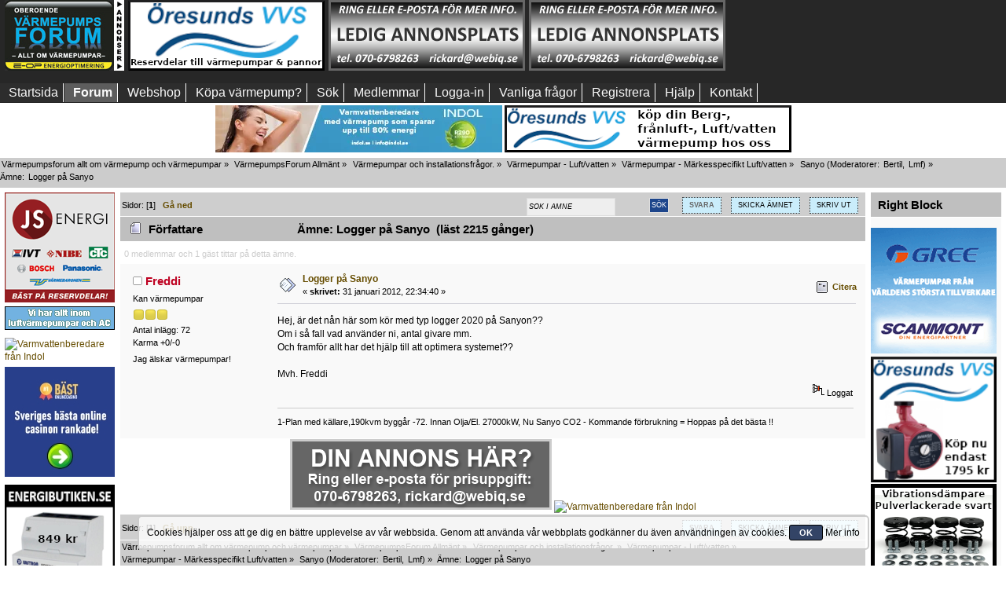

--- FILE ---
content_type: text/html; charset=UTF-8
request_url: https://www.varmepumpsforum.com/vpforum/index.php?topic=45961.0
body_size: 12990
content:
<!DOCTYPE html PUBLIC "-//W3C//DTD XHTML 1.0 Transitional//EN" "http://www.w3.org/TR/xhtml1/DTD/xhtml1-transitional.dtd">
<html xmlns="http://www.w3.org/1999/xhtml">
<head>
	<link rel="stylesheet" type="text/css" href="https://www.varmepumpsforum.com/vpforum/Themes/custom2018/css/index.css?fin150" /><!--[if IE]> <style> 

@media (max-width: 740px){
/*.mobilefloat{float:left}
.portalmobile{float:right}
*/
#sp_left, #sp_right{width:100px !important;}
#sp_left{max-width:140px !important;}
#sp_block_15 {width:8%;max-width:140px !important;min-width:100px !important;overflow: hidden;}
#sp_block_16 {width:8%;max-width:140px !important;min-width:100px !important;}
#sp_block_17{width:8%;max-width:140px !important;min-width:100px !important;overflow: hidden;}
}

</style> <![endif]-->
	<link rel="stylesheet" type="text/css" href="https://www.varmepumpsforum.com/vpforum/Themes/default/css/webkit.css" />
	<script type="text/javascript" src="https://www.varmepumpsforum.com/vpforum/Themes/default/scripts/script.js?fin20"></script>
	<script type="text/javascript" src="https://www.varmepumpsforum.com/vpforum/Themes/custom2018/scripts/theme.js?fin20"></script>
	<script type="text/javascript"><!-- // --><![CDATA[
		var smf_theme_url = "https://www.varmepumpsforum.com/vpforum/Themes/custom2018";
		var smf_default_theme_url = "https://www.varmepumpsforum.com/vpforum/Themes/default";
		var smf_images_url = "https://www.varmepumpsforum.com/vpforum/Themes/custom2018/images";
		var smf_scripturl = "https://www.varmepumpsforum.com/vpforum/index.php?PHPSESSID=99e1bcd4645f0db5af0dca237139a2b4&amp;";
		var smf_iso_case_folding = false;
		var smf_charset = "UTF-8";
		var ajax_notification_text = "Laddar...";
		var ajax_notification_cancel_text = "Avbryt";
	// ]]></script>
	<meta http-equiv="Content-Type" content="text/html; charset=UTF-8" />
<meta name="description" content="Hej, är det nån här som kör med typ logger 2020 på Sanyon?? Om i så fall vad använder ni, antal givare mm. Och framför allt har det hjälp" />
<meta name="keywords" content="Logger,på,Sanyo,-,Sanyo,-,Värmepumpsforum,allt,om,värmepump,och,värmepumpar," />
<meta name="copyright" content="Web Info Quality EU AB " />
<meta name="author" content="Rickard Marklund" />
<meta name="generator" content="Simple Machines LLC" />
<meta name="title" content="Logger på Sanyo - Sanyo - Värmepumpsforum allt om värmepump och värmepumpar" />
<meta http-equiv="Language" content="se" />
<meta name="revisit-after" content="a1d" />
<meta name="page-type" content="Forum" />
<meta name="pagetype" content="Forum" />
	<title>Logger på Sanyo - Sanyo - Värmepumpsforum allt om värmepump och värmepumpar</title>
	<link rel="canonical" href="https://www.varmepumpsforum.com/vpforum/index.php?topic=45961.0" />
	<link rel="help" href="https://www.varmepumpsforum.com/vpforum/index.php?PHPSESSID=99e1bcd4645f0db5af0dca237139a2b4&amp;action=help" />
	<link rel="search" href="https://www.varmepumpsforum.com/vpforum/index.php?PHPSESSID=99e1bcd4645f0db5af0dca237139a2b4&amp;action=search" />
	<link rel="contents" href="https://www.varmepumpsforum.com/vpforum/index.php?PHPSESSID=99e1bcd4645f0db5af0dca237139a2b4&amp;" />
	<link rel="alternate" type="application/rss+xml" title="Värmepumpsforum allt om värmepump och värmepumpar - RSS" href="https://www.varmepumpsforum.com/vpforum/index.php?PHPSESSID=99e1bcd4645f0db5af0dca237139a2b4&amp;type=rss;action=.xml" />
	<link rel="index" href="https://www.varmepumpsforum.com/vpforum/index.php?PHPSESSID=99e1bcd4645f0db5af0dca237139a2b4&amp;board=60.0" />
	<script type="text/javascript" src="//ajax.googleapis.com/ajax/libs/jquery/1/jquery.min.js"></script>
	<script type="text/javascript">
		jQuery(document).ready(function(){
			var cookieSet = document.cookie.indexOf("eu_cookie=") != -1;
			if(!cookieSet) {
				jQuery("#cookie_button").click(function(){
					var expire = new Date();
					expire.setDate(expire.getDate() + 30);
					document.cookie = "eu_cookie=1; path=/; expires=" + expire.toUTCString();
					jQuery(".cookie_wrap").fadeOut("fast");
				});
				jQuery(".cookie_wrap").css("visibility", "visible");
			}
		});
	</script><link rel="stylesheet" type="text/css" href="https://www.varmepumpsforum.com/vpforum/Themes/default/css/LikePosts.css" />
	<script type="text/javascript">
		(function(i,s,o,g,r,a,m){i['GoogleAnalyticsObject']=r;i[r]=i[r]||function(){
			(i[r].q=i[r].q||[]).push(arguments)},i[r].l=1*new Date();a=s.createElement(o),
			m=s.getElementsByTagName(o)[0];a.async=1;a.src=g;m.parentNode.insertBefore(a,m)
		})(window,document,'script','//www.google-analytics.com/analytics.js','ga');

		ga('create', 'UA-25222873-2', 'www.varmepumpsforum.com');
		ga('send', 'pageview');
	</script><script src="https://www.google.com/recaptcha/api.js"></script>
	<link rel="stylesheet" type="text/css" id="recaptcha_css" href="https://www.varmepumpsforum.com/vpforum/Themes/default/css/recaptcha.css" />
	<link rel="stylesheet" type="text/css" id="portal_css" href="https://www.varmepumpsforum.com/vpforum/Themes/custom2018/css/portal.css" />
	<script type="text/javascript" src="https://www.varmepumpsforum.com/vpforum/Themes/default/scripts/portal.js?237"></script>
	<script type="text/javascript"><!-- // --><![CDATA[
		var sp_images_url = "https://www.varmepumpsforum.com/vpforum/Themes/custom2018/images/sp";
		var sp_script_url = "https://www.varmepumpsforum.com/vpforum/index.php?PHPSESSID=99e1bcd4645f0db5af0dca237139a2b4&amp;";
		function sp_collapseBlock(id)
		{
			mode = document.getElementById("sp_block_" + id).style.display == "" ? 0 : 1;
			document.cookie = "sp_block_" + id + "=" + (mode ? 0 : 1);
			document.getElementById("sp_collapse_" + id).src = smf_images_url + (mode ? "/collapse.gif" : "/expand.gif");
			document.getElementById("sp_block_" + id).style.display = mode ? "" : "none";
		}
		if (window.addEventListener)
			window.addEventListener("load", sp_image_resize, false);
		else if (window.attachEvent)
			window.attachEvent("onload", sp_image_resize);
		else
		{
			var window_oldSPImageOnload = window.onload;
			window.onload = sp_image_resize;
		}
	// ]]></script>
		<script type="text/javascript" src="https://www.varmepumpsforum.com/vpforum/Themes/default/scripts/captcha.js"></script><style type="text/css">.vv_special { display:none; }</style><meta name="viewport" content="width=device-width, initial-scale=1, maximum-scale=2" />
</head>
<body><div id="wrapper">
	<div id="header">

						<div class="content_top_section">
									 <div id="top_section">
									 
									 
									 
<div  style="width:100%;white-space:nowrap;display:flex;flex-wrap:nowrap;">
									 <div style="padding-left:6px;display: inline-block">	
	
	
								    <!--
								    <input type="hidden" name="hash_passwrd" value="" /><input type="hidden" name="f2dfb360" value="df2ec5ac6a8e546f7543452bbb041797" />
								    -->
								
													<img border="0" alt="Värmepump värmepumpar" src="https://www.varmepumpsforum.com/vpforum/Themes/custom2018/images/newlogo.jpg" style="width:100%;max-width:152px;max-height:90px" class="loadsmall" />
											
			 </div>
								
		  
<div style="padding-left:5px;white-space:nowrap;display: inline-block" class=""><a href="https://oresundsvvs.se/produkt-kategori/reservdelartillbehor/" target="_blank"><img src="https://www.varmepumpsforum.com/banners/Öresunds VVS 250x90(1).png" alt="Bra priser!" title="Reservdelar till värmepumpar & pannor" style="width:100%;max-width:250px;max-height:90px" /></a></div>
												  
<div style=" padding-left:5px;white-space:nowrap;display: inline-block" class=""><a href="mailto: rickard@webiq.se" target="_blank"><img src="https://www.varmepumpsforum.com/banners/250X90ledig-2.png" alt="Ledig annonsplats" title="Få prisuppgift!" style="width:100%;max-width:250px;max-height:90px" /></a></div>

<div style=" padding-left:5px;white-space:nowrap;display: inline-block" class=""><a href="mailto: rickard@webiq.se" target="_blank"><img src="https://www.varmepumpsforum.com/banners/250X90ledig-2.png" alt="Klicka här för pris" title="Annonsera här!" style="width:100%;max-width:250px;max-height:90px" /></a></div>

<div style=" padding-left:5px;white-space:nowrap;display: inline-block" class="hide3">
<script async src="https://pagead2.googlesyndication.com/pagead/js/adsbygoogle.js"></script>
<!-- VP-forum topp 3 -->
<ins class="adsbygoogle"
     style="display:inline-block;width:250px;height:90px"
     data-ad-client="ca-pub-8611580025243517"
     data-ad-slot="8881704097"></ins>
<script>
     (adsbygoogle = window.adsbygoogle || []).push({});
</script>
</div>											
														
		
								</div>
						</div></div>
						
						<br class="clearboth nodisplayad" /><div class="clear" /></div><div id="mobilemenu"><label for="main-nav-check" class="toggle buttonm poolmenum" onclick="" title="Menu">Menu &#x2261;</label>
<div style="">
<input type="checkbox" id="main-nav-check"/>
<div id="menu"> 
<label for="main-nav-check" class="toggle" onclick="" title="Close">&times;</label>
	<ul>




				<li  class=""><a href="https://www.varmepumpsforum.com/vpforum/index.php?PHPSESSID=99e1bcd4645f0db5af0dca237139a2b4&amp;">Startsida</a> 

<input type="checkbox" id="Startsida" class="sub-nav-check"/>



			</li>	
				<li  class=""><a href="https://www.varmepumpsforum.com/vpforum/index.php?PHPSESSID=99e1bcd4645f0db5af0dca237139a2b4&amp;action=forum">Forum</a> 

<input type="checkbox" id="Forum" class="sub-nav-check"/>



			</li>	
				<li  class="hidebutton"><a href="https://www.varmepumpsforum.com/vpforum/index.php?PHPSESSID=99e1bcd4645f0db5af0dca237139a2b4&amp;action=unreadreplies">NYA</a> 

<input type="checkbox" id="NYA" class="sub-nav-check"/>



			</li>	
				<li  class="hidebutton"><a href="https://www.varmepumpsforum.com/vpforum/index.php?PHPSESSID=99e1bcd4645f0db5af0dca237139a2b4&amp;action=unread">OLÄSTA</a> 

<input type="checkbox" id="OLSTA" class="sub-nav-check"/>



			</li>	
				<li  class="hidebutton"><a href="https://www.varmepumpsforum.com/vpforum/index.php?PHPSESSID=99e1bcd4645f0db5af0dca237139a2b4&amp;action=unread;all;start=0">ALLA</a> 

<input type="checkbox" id="ALLA" class="sub-nav-check"/>



			</li>	
				<li  class=""><a href="http://www.energibutiken.se">Webshop</a> 

<input type="checkbox" id="Webshop" class="sub-nav-check"/>



			</li>	
				<li  class=""><a href="http://www.energioffert.se">K&#xF6;pa v&#xE4;rmepump?</a> 

<input type="checkbox" id="KxF6pavxE4rmepump" class="sub-nav-check"/>



			</li>	
				<li  class=""><a href="https://www.varmepumpsforum.com/vpforum/index.php?PHPSESSID=99e1bcd4645f0db5af0dca237139a2b4&amp;action=search">Sök</a> 

<input type="checkbox" id="Sk" class="sub-nav-check"/>



			</li>	
				<li  class=""><a href="https://www.varmepumpsforum.com/vpforum/index.php?PHPSESSID=99e1bcd4645f0db5af0dca237139a2b4&amp;action=mlist">Medlemmar</a> 

<input type="checkbox" id="Medlemmar" class="sub-nav-check"/>


<label for="Medlemmar" id="test" class="toggle-sub" onclick="">&#9658;</label><ul id="fast-apps-sub" class="sub-nav">
<li class="sub-heading">Medlemmar
<label for="Medlemmar" class="toggle" onclick="" title="Back">&#9668;</label></li>
					
						<li>
							<a href="https://www.varmepumpsforum.com/vpforum/index.php?PHPSESSID=99e1bcd4645f0db5af0dca237139a2b4&amp;action=mlist">
								<span>Visa medlemslistan</span>
							</a></li>
						
						<li>
							<a href="https://www.varmepumpsforum.com/vpforum/index.php?PHPSESSID=99e1bcd4645f0db5af0dca237139a2b4&amp;action=mlist;sa=search">
								<span class="last">Sök efter medlemmar</span>
							</a></li>
						
					</ul></li>
			</li>	
				<li  class=""><a href="https://www.varmepumpsforum.com/vpforum/index.php?PHPSESSID=99e1bcd4645f0db5af0dca237139a2b4&amp;action=login">Logga-in</a> 

<input type="checkbox" id="Logga-in" class="sub-nav-check"/>



			</li>	
				<li  class=""><a href="https://www.varmepumpsforum.com/vpforum/index.php?PHPSESSID=99e1bcd4645f0db5af0dca237139a2b4&amp;action=faq">Vanliga fr&#xE5;gor</a> 

<input type="checkbox" id="VanligafrxE5gor" class="sub-nav-check"/>



			</li>	
				<li  class=""><a href="https://www.varmepumpsforum.com/vpforum/index.php?PHPSESSID=99e1bcd4645f0db5af0dca237139a2b4&amp;action=register">Registrera</a> 

<input type="checkbox" id="Registrera" class="sub-nav-check"/>



			</li>	
				<li  class=""><a href="https://www.varmepumpsforum.com/vpforum/index.php?PHPSESSID=99e1bcd4645f0db5af0dca237139a2b4&amp;action=help">Hjälp</a> 

<input type="checkbox" id="Hjlp" class="sub-nav-check"/>



			</li>	
				<li  class=""><a href="//www.varmepumpsforum.com/vpforum/index.php?topic=43929.0">Kontakt</a> 

<input type="checkbox" id="Kontakt" class="sub-nav-check"/>



			</li>	
			</ul>
		</div></div></div>
		<div id="nomobilemenu"><div id="main_menu">
			<ul class="dropmenu" id="menu_nav">
				<li id="button_home" class="">
					<a class="firstlevel" href="https://www.varmepumpsforum.com/vpforum/index.php?PHPSESSID=99e1bcd4645f0db5af0dca237139a2b4&amp;">
						<span class="last custombutton " >Startsida</span>
					</a>
				</li>
				<li id="button_forum" class="">
					<a class="active firstlevel" href="https://www.varmepumpsforum.com/vpforum/index.php?PHPSESSID=99e1bcd4645f0db5af0dca237139a2b4&amp;action=forum">
						<span class="custombutton " >Forum</span>
					</a>
				</li>
				<li id="button_unreadreplies" class="hidebutton">
					<a class="firstlevel" href="https://www.varmepumpsforum.com/vpforum/index.php?PHPSESSID=99e1bcd4645f0db5af0dca237139a2b4&amp;action=unreadreplies">
						<span class="custombutton hidebutton" style="text-transform: uppercase !important;">NYA</span>
					</a>
				</li>
				<li id="button_unread" class="hidebutton">
					<a class="firstlevel" href="https://www.varmepumpsforum.com/vpforum/index.php?PHPSESSID=99e1bcd4645f0db5af0dca237139a2b4&amp;action=unread">
						<span class="custombutton hidebutton" >OLÄSTA</span>
					</a>
				</li>
				<li id="button_unread2" class="hidebutton">
					<a class="firstlevel" href="https://www.varmepumpsforum.com/vpforum/index.php?PHPSESSID=99e1bcd4645f0db5af0dca237139a2b4&amp;action=unread;all;start=0">
						<span class="custombutton hidebutton" >ALLA</span>
					</a>
				</li>
				<li id="button_webshop" class="">
					<a class="firstlevel" href="http://www.energibutiken.se" target="_blank">
						<span class="custombutton " >Webshop</span>
					</a>
				</li>
				<li id="button_energioffert" class="">
					<a class="firstlevel" href="http://www.energioffert.se">
						<span class="custombutton " >K&#xF6;pa v&#xE4;rmepump?</span>
					</a>
				</li>
				<li id="button_search" class="">
					<a class="firstlevel" href="https://www.varmepumpsforum.com/vpforum/index.php?PHPSESSID=99e1bcd4645f0db5af0dca237139a2b4&amp;action=search">
						<span class="custombutton " >Sök</span>
					</a>
				</li>
				<li id="button_mlist" class="">
					<a class="firstlevel" href="https://www.varmepumpsforum.com/vpforum/index.php?PHPSESSID=99e1bcd4645f0db5af0dca237139a2b4&amp;action=mlist">
						<span class="custombutton " >Medlemmar</span>
					</a>
					<ul>
						<li>
							<a href="https://www.varmepumpsforum.com/vpforum/index.php?PHPSESSID=99e1bcd4645f0db5af0dca237139a2b4&amp;action=mlist">
								<span>Visa medlemslistan</span>
							</a>
						</li>
						<li>
							<a href="https://www.varmepumpsforum.com/vpforum/index.php?PHPSESSID=99e1bcd4645f0db5af0dca237139a2b4&amp;action=mlist;sa=search">
								<span class="last">Sök efter medlemmar</span>
							</a>
						</li>
					</ul>
				</li>
				<li id="button_login" class="">
					<a class="firstlevel" href="https://www.varmepumpsforum.com/vpforum/index.php?PHPSESSID=99e1bcd4645f0db5af0dca237139a2b4&amp;action=login">
						<span class="custombutton " >Logga-in</span>
					</a>
				</li>
				<li id="button_faq" class="">
					<a class="firstlevel" href="https://www.varmepumpsforum.com/vpforum/index.php?PHPSESSID=99e1bcd4645f0db5af0dca237139a2b4&amp;action=faq">
						<span class="custombutton " >Vanliga fr&#xE5;gor</span>
					</a>
				</li>
				<li id="button_register" class="">
					<a class="firstlevel" href="https://www.varmepumpsforum.com/vpforum/index.php?PHPSESSID=99e1bcd4645f0db5af0dca237139a2b4&amp;action=register">
						<span class="last custombutton " >Registrera</span>
					</a>
				</li>
				<li id="button_help" class="">
					<a class="firstlevel" href="https://www.varmepumpsforum.com/vpforum/index.php?PHPSESSID=99e1bcd4645f0db5af0dca237139a2b4&amp;action=help">
						<span class="custombutton " >Hjälp</span>
					</a>
				</li>
				<li id="button_kontakt" class="">
					<a class="firstlevel" href="//www.varmepumpsforum.com/vpforum/index.php?topic=43929.0">
						<span class="custombutton " >Kontakt</span>
					</a>
				</li>
			</ul>
		</div></div>
<div class="clearboth" style="background-color:#fff;width:100%;padding-top:3px">

<div align="center" class="stopjump"><a href="https://indol.se/modeller/" target="_blank"><img src="https://www.varmepumpsforum.com/banners/varmvattenberedare.webp" alt="Varmvattenberedare från Indol" title="Varmvattenberedare" class="adjust365" /></a> <a href="https://oresundsvvs.se/produkt-kategori/varmepumpar/" target="_blank"><img src="https://www.varmepumpsforum.com/banners/Öresunds VVS 365x60(1).png" alt="Klicka för värmepumpar" title="köp din Berg-, frånluft-, Luft/vatten värmepump hos oss"  class="adjust365" /></a>

</div></div>
	<div class="">
		<script type="text/javascript"><!-- // --><![CDATA[
			var oMainHeaderToggle = new smc_Toggle({
				bToggleEnabled: true,
				bCurrentlyCollapsed: false,
				aSwappableContainers: [
					'header_bar'
				],
				aSwapImages: [
					{
						sId: 'upshrink',
						srcExpanded: smf_images_url + '/upshrink.png',
						altExpanded: 'Krymp eller utöka forumhuvudet längst upp.',
						srcCollapsed: smf_images_url + '/upshrink2.png',
						altCollapsed: 'Krymp eller utöka forumhuvudet längst upp.'
					}
				],
				oThemeOptions: {
					bUseThemeSettings: false,
					sOptionName: 'collapse_header',
					sSessionVar: 'f2dfb360',
					sSessionId: 'df2ec5ac6a8e546f7543452bbb041797'
				},
				oCookieOptions: {
					bUseCookie: true,
					sCookieName: 'upshrink'
				}
			});
		// ]]></script>
		 </div>
	</div>
	<div id="content_section">
		  <div class="frame">
				 <div id="main_content_section">
	<div class="navigate_section">
		<ul>
			<li>
				<a href="https://www.varmepumpsforum.com/vpforum/index.php?PHPSESSID=99e1bcd4645f0db5af0dca237139a2b4&amp;action=forum"><span>Värmepumpsforum allt om värmepump och värmepumpar</span></a> &#187
			</li>
			<li>
				<a href="https://www.varmepumpsforum.com/vpforum/index.php?PHPSESSID=99e1bcd4645f0db5af0dca237139a2b4&amp;action=forum#c1"><span>VärmepumpsForum Allmänt</span></a> &#187
			</li>
			<li>
				<a href="https://www.varmepumpsforum.com/vpforum/index.php?PHPSESSID=99e1bcd4645f0db5af0dca237139a2b4&amp;board=61.0"><span>Värmepumpar och installationsfrågor.</span></a> &#187
			</li>
			<li>
				<a href="https://www.varmepumpsforum.com/vpforum/index.php?PHPSESSID=99e1bcd4645f0db5af0dca237139a2b4&amp;board=34.0"><span>Värmepumpar - Luft/vatten</span></a> &#187
			</li>
			<li>
				<a href="https://www.varmepumpsforum.com/vpforum/index.php?PHPSESSID=99e1bcd4645f0db5af0dca237139a2b4&amp;board=132.0"><span>Värmepumpar - Märkesspecifikt Luft/vatten</span></a> &#187
			</li>
			<li>
				<a href="https://www.varmepumpsforum.com/vpforum/index.php?PHPSESSID=99e1bcd4645f0db5af0dca237139a2b4&amp;board=60.0"><span>Sanyo</span></a> (Moderatorer: <a href="https://www.varmepumpsforum.com/vpforum/index.php?PHPSESSID=99e1bcd4645f0db5af0dca237139a2b4&amp;action=profile;u=6" title="Moderator">Bertil</a>, <a href="https://www.varmepumpsforum.com/vpforum/index.php?PHPSESSID=99e1bcd4645f0db5af0dca237139a2b4&amp;action=profile;u=8617" title="Moderator">Lmf</a>) &#187
			</li>
			<li class="last">Ämne: 
				<a href="https://www.varmepumpsforum.com/vpforum/index.php?PHPSESSID=99e1bcd4645f0db5af0dca237139a2b4&amp;topic=45961.0"><span>Logger på Sanyo</span></a>
			</li>
		</ul>
	</div>
	<table id="sp_main">
		<tr class="row"><td id="sp_left"   class="mobile">
	<div class="sp_block_section_last">
		<div id="sp_block_39">
			<div>
				<div class="sp_block">

<table cellspacing="0" cellpadding="0" border="0" align="left" style="max-width:140px" summary="Annonser">
<tbody>
<tr>
<td>
<a href="https://www.jsenergi.se" target="_blank"><img src="https://www.varmepumpsforum.com/banners/jsenergi.png" alt="" title="Störst på reservdelar till värmepumpar" class="ad140" /></a>
<div class="ad140space"></div>
</td>
</tr>
<tr>
<td>
<a href="https://luftmiljobutiken.se/" target="_blank"><img src="https://www.varmepumpsforum.com/banners/luftmiljobutiken.gif" class="ad140" alt="Ad" title="Luftmiljöbutiken - expert på värmepump och luftkonditionering" /></a>
<div class="ad140space"></div>
</td>
</tr>
<tr>
<td class="paddingtop">
<a href="https://indol.se/modeller/" rel="dofollow">
  <img src="https://indol.se/wp-content/uploads/2024/08/Indol-Varmvattenberedare.png" alt="Varmvattenberedare från Indol" title="Varmvattenberedare med upp till 80% energibesparing." style="width:100%" />
</a>
<div class="ad140space"></div>
</td>
</tr>
<tr>
<td>
<a href="https://xn--bstonlinecasino-0kb.com/" target="_blank"><img src="https://www.varmepumpsforum.com/banners/bastcasinon-140x140.jpg" alt="Bäst online casino i Sverige" title="bästonlinecasino, kul spel helt enkelt"  style="width:100%" /></a>
<div class="ad140space"></div>
</td>
</tr>
<tr>
<td class="paddingtop">
<a href="https://www.energibutiken.se/sv/" target="_blank"><img src="https://www.varmepumpsforum.com/banners/EnergibutikenAnnons 140x600.png" alt="Energibutiken.se smarta varor på nätet, leverans till dörren " title="Besök vår webshop, klicka här!"  style="width:100%" /></a> 
<div class="ad140space"></div>
</td>
</tr>
<tr>
<td>
<a href="mailto:rickard@webiq.se" target="_blank"><img alt="Annonsera i Värmepumpsforum, klicka här för att ställa e-postfråga och få mer info." border="0" src="//www.varmepumpsforum.com/bilder/ledig-stats-vpforum-16_-140.gif" vspace="2" style="width:100%"  title="Ad" /></a>
<div class="ad140space"></div>
</td>
</tr>
<tr>
<td>
<a href="mailto:rickard@webiq.se"_blank"><img alt="140x140vpforum-11.gif" src="//www.varmepumpsforum.com/banners/140x140vpforum-11.gif" style="border-bottom: 0px solid; border-left: 0px solid; margin-top: 2px; margin-bottom: 2px; width:100%" title="Värmepumpsguiden." /></a>
<div class="ad140space"></div>
</td>
</tr>
<tr>
<td>
<a href="mailto:rickard@webiq.se" target="_blank"><img alt="kontakta oss för pris!" src="//www.varmepumpsforum.com/banners/140x140vpforum-11.gif" style="border-bottom: 0px solid; border-left: 0px solid; margin-top: 2px; width: 100%; margin-bottom: 2px;  border-top: 0px solid; border-right: 0px solid" title="Kontakta oss för pris!" /></a>
</td>
</tr>
<tr>
<td>
<script async src="//pagead2.googlesyndication.com/pagead/js/adsbygoogle.js"></script>
<!-- VP-forum left 140 x 240 new -->
<ins class="adsbygoogle"
     style="display:block"
     data-ad-client="ca-pub-8611580025243517"
     data-ad-slot="9108033212"
     data-ad-format="auto"></ins>
<script>
(adsbygoogle = window.adsbygoogle || []).push({});
</script>
</td>
</tr>
</tbody>
</table>

	<script type="text/javascript"><!-- // --><![CDATA[
	function sp_insertPageHeaders_head()
	{
		var spDoc = document.getElementsByTagName("head")[0];
		var new1 = document.createElement("script");
		new1.type = "text/javascript";
		new1.src = "//ajax.googleapis.com/ajax/libs/jquery/1/jquery.min.js";
		spDoc.appendChild(new1);
		var new2 = document.createElement("script");
		new2.type = "text/javascript";
		new2.src = "https://www.google.com/recaptcha/api.js";
		spDoc.appendChild(new2);
		var new3 = document.createElement("script");
		new3.type = "text/javascript";
		new3.src = "https://www.varmepumpsforum.com/vpforum/Themes/default/scripts/portal.js?237";
		spDoc.appendChild(new3);
		var new4 = document.createElement("script");
		new4.type = "text/javascript";
		new4.src = "https://www.varmepumpsforum.com/vpforum/Themes/default/scripts/captcha.js";
		spDoc.appendChild(new4);
		var new5 = document.createElement("script");
		new5.type = "text/javascript";
		var tnode5 = document.createTextNode(("\n		jQuery(document).ready(function(){\n			var cookieSet = document.cookie.indexOf(\"eu_cookie=\") != -1;\n			if(!cookieSet) {\n				jQuery(\"#cookie_button\").click(function(){\n					var expire = new Date();\n					expire.setDate(expire.getDate() + 30);\n					document.cookie = \"eu_cookie=1; path=/; expires=\" + expire.toUTCString();\n					jQuery(\".cookie_wrap\").fadeOut(\"fast\");\n				});\n				jQuery(\".cookie_wrap\").css(\"visibility\", \"visible\");\n			}\n		});\n	"));
		new5.appendChild(tnode5);
		spDoc.appendChild(new5);
		var new6 = document.createElement("script");
		new6.type = "text/javascript";
		var tnode6 = document.createTextNode(("\n		(function(i,s,o,g,r,a,m){i[\'GoogleAnalyticsObject\']=r;i[r]=i[r]||function(){\n			(i[r].q=i[r].q||[]).push(arguments)},i[r].l=1*new Date();a=s.createElement(o),\n			m=s.getElementsByTagName(o)[0];a.async=1;a.src=g;m.parentNode.insertBefore(a,m)\n		})(window,document,\'script\',\'//www.google-analytics.com/analytics.js\',\'ga\');\n\n		ga(\'create\', \'UA-25222873-2\', \'www.varmepumpsforum.com\');\n		ga(\'send\', \'pageview\');\n	"));
		new6.appendChild(tnode6);
		spDoc.appendChild(new6);
		var new7 = document.createElement("script");
		new7.type = "text/javascript";
		var tnode7 = document.createTextNode(("<!-- // --><![CDATA[\n		var sp_images_url = \"https://www.varmepumpsforum.com/vpforum/Themes/custom2018/images/sp\";\n		var sp_script_url = \"https://www.varmepumpsforum.com/vpforum/index.php?PHPSESSID=99e1bcd4645f0db5af0dca237139a2b4&amp;\";\n		function sp_collapseBlock(id)\n		{\n			mode = document.getElementById(\"sp_block_\" + id).style.display == \"\" ? 0 : 1;\n			document.cookie = \"sp_block_\" + id + \"=\" + (mode ? 0 : 1);\n			document.getElementById(\"sp_collapse_\" + id).src = smf_images_url + (mode ? \"/collapse.gif\" : \"/expand.gif\");\n			document.getElementById(\"sp_block_\" + id).style.display = mode ? \"\" : \"none\";\n		}\n		if (window.addEventListener)\n			window.addEventListener(\"load\", sp_image_resize, false);\n		else if (window.attachEvent)\n			window.attachEvent(\"onload\", sp_image_resize);\n		else\n		{\n			var window_oldSPImageOnload = window.onload;\n			window.onload = sp_image_resize;\n		}\n	// ]]>"));
		new7.appendChild(tnode7);
		spDoc.appendChild(new7);
		var spAdd = "<link rel=\"stylesheet\" type=\"text/css\" href=\"https://www.varmepumpsforum.com/vpforum/Themes/default/css/LikePosts.css\">".trim() + "<link rel=\"stylesheet\" type=\"text/css\" id=\"recaptcha_css\" href=\"https://www.varmepumpsforum.com/vpforum/Themes/default/css/recaptcha.css\">".trim() + "<style type=\"text/css\">.vv_special { display:none; }</style>".trim();
		var spDocLast = document.head.childNodes[document.head.childNodes.length-1];
		spDocLast.insertAdjacentHTML("afterend", spAdd);
	}
	if (window.addEventListener)
		window.addEventListener("load", sp_insertPageHeaders_head, false);
	else if (window.attachEvent)
		window.attachEvent("onload", sp_insertPageHeaders_head);
	// ]]></script>
				</div>
			</div>
		</div>
	</div>
			</td><td id="sp_center" style="display:block; !important">
			<a id="top"></a>
			<a id="msg452533"></a>
			<div class="pagesection">
				<div class="nextlinks"></div>
		<div class="buttonlist floatright">
			<ul>
				<li><a class="button_strip_reply active" href="https://www.varmepumpsforum.com/vpforum/index.php?PHPSESSID=99e1bcd4645f0db5af0dca237139a2b4&amp;action=post;topic=45961.0;last_msg=452533"><span>Svara</span></a></li>
				<li><a class="button_strip_send" href="https://www.varmepumpsforum.com/vpforum/index.php?PHPSESSID=99e1bcd4645f0db5af0dca237139a2b4&amp;action=emailuser;sa=sendtopic;topic=45961.0"><span>Skicka ämnet</span></a></li>
				<li><a class="button_strip_print" href="https://www.varmepumpsforum.com/vpforum/index.php?PHPSESSID=99e1bcd4645f0db5af0dca237139a2b4&amp;action=printpage;topic=45961.0" rel="new_win nofollow"><span class="last">Skriv ut</span></a></li>
			</ul>
		</div><div style="float:right;">
				<form style="position:relative; top:6px; right: 0px; height: 23px; width: 181px;" id="search_form" action="https://www.varmepumpsforum.com/vpforum/index.php?PHPSESSID=99e1bcd4645f0db5af0dca237139a2b4&amp;action=search2" method="post" accept-charset="UTF-8">
					<input type="text" onblur="if (this.value == "") { this.value="S&ouml;k i &auml;mne"; }" onfocus="if (this.value == "S&ouml;k i &auml;mne") { this.value="";}" name="search" value="S&ouml;k i &auml;mne" class="input_text" style="height: 17px; text-shadow: none; margin: 0px; border: 1px solid #ddd; float: left; font-size: 78%; text-transform: uppercase; background: #eee; color: #000; font-style: italic; display: inline-block;"/>&nbsp;
					<input type="submit" name="submit" value="Sök" style="height: 19px; display: background-position: -4px; border: 1px solid #ddd; inline-block; margin: 0px; float: right; padding: 0 2px; font-size: 78%; text-transform: uppercase;" class="button_submit" />
					<input type="hidden" name="advanced" value="0" />
					<input type="hidden" name="topic" value="45961" /></form></div>
				<div class="pagelinks floatleft">Sidor: [<strong>1</strong>]   &nbsp;&nbsp;<a href="#lastPost"><strong>Gå ned</strong></a></div>
			</div>
			<div id="forumposts">
				<div class="cat_bar">
					<h3 class="catbg">
						<img src="https://www.varmepumpsforum.com/vpforum/Themes/custom2018/images/topic/normal_post.gif" align="bottom" alt="" />
						<span id="author">Författare</span>
						Ämne: Logger på Sanyo &nbsp;(läst 2215 gånger)
					</h3>
				</div>
				<p id="whoisviewing" class="smalltext">0 medlemmar och 1 gäst tittar på detta ämne.
				</p>
				<form action="https://www.varmepumpsforum.com/vpforum/index.php?PHPSESSID=99e1bcd4645f0db5af0dca237139a2b4&amp;action=quickmod2;topic=45961.0" method="post" accept-charset="UTF-8" name="quickModForm" id="quickModForm" style="margin: 0;" onsubmit="return oQuickModify.bInEditMode ? oQuickModify.modifySave('df2ec5ac6a8e546f7543452bbb041797', 'f2dfb360') : false">
				<div class="windowbg">
					<span class="topslice"><span></span></span>
					<div class="post_wrapper">
						<div class="poster mobile755">
							<h4>
								<img src="https://www.varmepumpsforum.com/vpforum/Themes/custom2018/images/useroff.gif" alt="Utloggad" />
								<a href="https://www.varmepumpsforum.com/vpforum/index.php?PHPSESSID=99e1bcd4645f0db5af0dca237139a2b4&amp;action=profile;u=4136" title="Visa profil för Freddi">Freddi</a>
							</h4>
							<ul class="reset smalltext" id="msg_452533_extra_info">
								<li class="postgroup">Kan värmepumpar</li>
								<li class="stars"><img src="https://www.varmepumpsforum.com/vpforum/Themes/custom2018/images/star.gif" alt="*" /><img src="https://www.varmepumpsforum.com/vpforum/Themes/custom2018/images/star.gif" alt="*" /><img src="https://www.varmepumpsforum.com/vpforum/Themes/custom2018/images/star.gif" alt="*" /></li>
								<li class="postcount">Antal inlägg: 72</li>
								<li class="karma">Karma +0/-0</li>
								<li class="blurb">Jag älskar värmepumpar!</li>
								<li class="profile">
									<ul>
									</ul>
								</li>
							</ul>
						</div>
						<div class="postarea">
							<div class="flow_hidden">
								<div class="keyinfo">
									<div class="messageicon mobile755">
										<img src="https://www.varmepumpsforum.com/vpforum/Themes/custom2018/images/post/xx.gif" alt="" />
									</div>
									<div class="mobileshow755 big"><a href="https://www.varmepumpsforum.com/vpforum/index.php?PHPSESSID=99e1bcd4645f0db5af0dca237139a2b4&amp;action=profile;u=4136" title="Visa profil för Freddi">Freddi</a></div>
									<h5 id="subject_452533"   class="mobile755">
										<a href="https://www.varmepumpsforum.com/vpforum/index.php?PHPSESSID=99e1bcd4645f0db5af0dca237139a2b4&amp;topic=45961.msg452533#msg452533" rel="nofollow">Logger på Sanyo</a>
									</h5>
									<div class="smalltext">&#171; <strong> skrivet:</strong> 31 januari 2012, 22:34:40 &#187;</div>
									<div id="msg_452533_quick_mod"></div>
								</div>
								<ul class="reset smalltext quickbuttons">
									<li class="quote_button"><a href="https://www.varmepumpsforum.com/vpforum/index.php?PHPSESSID=99e1bcd4645f0db5af0dca237139a2b4&amp;action=post;quote=452533;topic=45961.0;last_msg=452533">Citera</a></li>
								</ul>
							</div>
							<div class="post">
								<div class="inner" id="msg_452533">Hej, är det nån här som kör med typ logger 2020 på Sanyon??<br />Om i så fall vad använder ni, antal givare mm.<br />Och framför allt har det hjälp till att optimera systemet??<br /><br />Mvh. Freddi</div>
							</div>
						</div>
						<div class="moderatorbar">
							<div class="smalltext modified" id="modified_452533">
							</div>
							<div class="smalltext reportlinks"><g:plusone href="https://www.varmepumpsforum.com/vpforum/index.php?PHPSESSID=99e1bcd4645f0db5af0dca237139a2b4&amp;topic=45961" size="small"></g:plusone>
			<script type="text/javascript" src="//apis.google.com/js/plusone.js"></script>
								<img src="https://www.varmepumpsforum.com/vpforum/Themes/custom2018/images/ip.gif" alt="" />
								Loggat
							</div><div class="like_post_box floatleft" style="clearboth"></div>
							<div class="signature mobile755" id="msg_452533_signature">1-Plan med källare,190kvm byggår -72. Innan Olja/El. 27000kW, Nu Sanyo CO2 - Kommande förbrukning = Hoppas på det bästa !!</div>
						</div>
					</div>
					<span class="botslice"><span></span></span>
				</div>
				<hr class="post_separator" />
				</form>
			</div>
			<a id="lastPost"></a>
		<div style="text-align: center;">
				<a href="mailto:rickard@webiq.se?utm_source=varmepumpsforum&utm_campaign=333x60&utm_medium=banner
" target="_blank"><img src="//www.varmepumpsforum.com/banners/ledig-333-x-90-vpforum.png" alt="Vill du annonsera klicka här!" style="width:99%;max-width:333px" /></a>
		
				<a href="https://indol.se/" target="_blank" rel="dofollow"><img src="https://indol.se/wp-content/uploads/2024/08/Varmvattenberedare-Indol.png" border="0" alt="Varmvattenberedare fr&aring;n Indol" title="Spara energi med Indols varmvattenberedare" hspace="0" vspace="2"  style="width:99%;max-width:333px"  /></a>
		</div>
			<div class="pagesection">
				
		<div class="buttonlist floatright">
			<ul>
				<li><a class="button_strip_reply active" href="https://www.varmepumpsforum.com/vpforum/index.php?PHPSESSID=99e1bcd4645f0db5af0dca237139a2b4&amp;action=post;topic=45961.0;last_msg=452533"><span>Svara</span></a></li>
				<li><a class="button_strip_send" href="https://www.varmepumpsforum.com/vpforum/index.php?PHPSESSID=99e1bcd4645f0db5af0dca237139a2b4&amp;action=emailuser;sa=sendtopic;topic=45961.0"><span>Skicka ämnet</span></a></li>
				<li><a class="button_strip_print" href="https://www.varmepumpsforum.com/vpforum/index.php?PHPSESSID=99e1bcd4645f0db5af0dca237139a2b4&amp;action=printpage;topic=45961.0" rel="new_win nofollow"><span class="last">Skriv ut</span></a></li>
			</ul>
		</div>
				<div class="pagelinks floatleft">Sidor: [<strong>1</strong>]   &nbsp;&nbsp;<a href="#top"><strong>Gå upp</strong></a></div>
				<div class="nextlinks_bottom"></div>
			</div>
	<div class="navigate_section">
		<ul>
			<li>
				<a href="https://www.varmepumpsforum.com/vpforum/index.php?PHPSESSID=99e1bcd4645f0db5af0dca237139a2b4&amp;action=forum"><span>Värmepumpsforum allt om värmepump och värmepumpar</span></a> &#187
			</li>
			<li>
				<a href="https://www.varmepumpsforum.com/vpforum/index.php?PHPSESSID=99e1bcd4645f0db5af0dca237139a2b4&amp;action=forum#c1"><span>VärmepumpsForum Allmänt</span></a> &#187
			</li>
			<li>
				<a href="https://www.varmepumpsforum.com/vpforum/index.php?PHPSESSID=99e1bcd4645f0db5af0dca237139a2b4&amp;board=61.0"><span>Värmepumpar och installationsfrågor.</span></a> &#187
			</li>
			<li>
				<a href="https://www.varmepumpsforum.com/vpforum/index.php?PHPSESSID=99e1bcd4645f0db5af0dca237139a2b4&amp;board=34.0"><span>Värmepumpar - Luft/vatten</span></a> &#187
			</li>
			<li>
				<a href="https://www.varmepumpsforum.com/vpforum/index.php?PHPSESSID=99e1bcd4645f0db5af0dca237139a2b4&amp;board=132.0"><span>Värmepumpar - Märkesspecifikt Luft/vatten</span></a> &#187
			</li>
			<li>
				<a href="https://www.varmepumpsforum.com/vpforum/index.php?PHPSESSID=99e1bcd4645f0db5af0dca237139a2b4&amp;board=60.0"><span>Sanyo</span></a> (Moderatorer: <a href="https://www.varmepumpsforum.com/vpforum/index.php?PHPSESSID=99e1bcd4645f0db5af0dca237139a2b4&amp;action=profile;u=6" title="Moderator">Bertil</a>, <a href="https://www.varmepumpsforum.com/vpforum/index.php?PHPSESSID=99e1bcd4645f0db5af0dca237139a2b4&amp;action=profile;u=8617" title="Moderator">Lmf</a>) &#187
			</li>
			<li class="last">Ämne: 
				<a href="https://www.varmepumpsforum.com/vpforum/index.php?PHPSESSID=99e1bcd4645f0db5af0dca237139a2b4&amp;topic=45961.0"><span>Logger på Sanyo</span></a>
			</li>
		</ul>
	</div>
			<div id="moderationbuttons"></div>
			<div class="plainbox" id="display_jump_to">&nbsp;</div>
		<br class="clear" />
				<script type="text/javascript" src="https://www.varmepumpsforum.com/vpforum/Themes/default/scripts/topic.js"></script>
				<script type="text/javascript"><!-- // --><![CDATA[
					if ('XMLHttpRequest' in window)
					{
						var oQuickModify = new QuickModify({
							sScriptUrl: smf_scripturl,
							bShowModify: true,
							iTopicId: 45961,
							sTemplateBodyEdit: '\n\t\t\t\t\t\t\t\t<div id="quick_edit_body_container" style="width: 90%">\n\t\t\t\t\t\t\t\t\t<div id="error_box" style="padding: 4px;" class="error"><' + '/div>\n\t\t\t\t\t\t\t\t\t<textarea class="editor" name="message" rows="12" style="width: 100%; margin-bottom: 10px;" tabindex="1">%body%<' + '/textarea><br />\n\t\t\t\t\t\t\t\t\t<input type="hidden" name="f2dfb360" value="df2ec5ac6a8e546f7543452bbb041797" />\n\t\t\t\t\t\t\t\t\t<input type="hidden" name="topic" value="45961" />\n\t\t\t\t\t\t\t\t\t<input type="hidden" name="msg" value="%msg_id%" />\n\t\t\t\t\t\t\t\t\t<div class="righttext">\n\t\t\t\t\t\t\t\t\t\t<input type="submit" name="post" value="Spara" tabindex="2" onclick="return oQuickModify.modifySave(\'df2ec5ac6a8e546f7543452bbb041797\', \'f2dfb360\');" accesskey="s" class="button_submit" />&nbsp;&nbsp;<input type="submit" name="cancel" value="Avbryt" tabindex="3" onclick="return oQuickModify.modifyCancel();" class="button_submit" />\n\t\t\t\t\t\t\t\t\t<' + '/div>\n\t\t\t\t\t\t\t\t<' + '/div>',
							sTemplateSubjectEdit: '<input type="text" style="width: 90%;" name="subject" value="%subject%" size="80" maxlength="80" tabindex="4" class="input_text" />',
							sTemplateBodyNormal: '%body%',
							sTemplateSubjectNormal: '<a hr'+'ef="https://www.varmepumpsforum.com/vpforum/index.php?PHPSESSID=99e1bcd4645f0db5af0dca237139a2b4&amp;'+'?topic=45961.msg%msg_id%#msg%msg_id%" rel="nofollow">%subject%<' + '/a>',
							sTemplateTopSubject: 'Ämne: %subject% &nbsp;(läst 2215 gånger)',
							sErrorBorderStyle: '1px solid red'
						});

						aJumpTo[aJumpTo.length] = new JumpTo({
							sContainerId: "display_jump_to",
							sJumpToTemplate: "<label class=\"smalltext\" for=\"%select_id%\">Gå till:<" + "/label> %dropdown_list%",
							iCurBoardId: 60,
							iCurBoardChildLevel: 3,
							sCurBoardName: "Sanyo",
							sBoardChildLevelIndicator: "==",
							sBoardPrefix: "=> ",
							sCatSeparator: "-----------------------------",
							sCatPrefix: "",
							sGoButtonLabel: "OK"
						});

						aIconLists[aIconLists.length] = new IconList({
							sBackReference: "aIconLists[" + aIconLists.length + "]",
							sIconIdPrefix: "msg_icon_",
							sScriptUrl: smf_scripturl,
							bShowModify: true,
							iBoardId: 60,
							iTopicId: 45961,
							sSessionId: "df2ec5ac6a8e546f7543452bbb041797",
							sSessionVar: "f2dfb360",
							sLabelIconList: "Meddelandeikon",
							sBoxBackground: "transparent",
							sBoxBackgroundHover: "#ffffff",
							iBoxBorderWidthHover: 1,
							sBoxBorderColorHover: "#adadad" ,
							sContainerBackground: "#ffffff",
							sContainerBorder: "1px solid #adadad",
							sItemBorder: "1px solid #ffffff",
							sItemBorderHover: "1px dotted gray",
							sItemBackground: "transparent",
							sItemBackgroundHover: "#e0e0f0"
						});
					}
				// ]]></script>
		<script type="text/javascript"><!-- // --><![CDATA[
			var lpLoaded = false,
			inConflict = false;

			function compareJQueryVersion(v1, v2, callback) {
				var v1parts = v1.split();
				var v2parts = v2.split();

				for (var i = 0; i < v1parts.length; ++i) {
					if (v2parts.length == i) {
						//v1 + " is larger"
						callback(1);
						return;
					}

					if (v1parts[i] == v2parts[i]) {
						continue;
					} else if (v1parts[i] > v2parts[i]) {
						//v1 + " is larger";
						callback(1);
						return;
					} else {
						//v2 + " is larger";
						callback(2);
						return;
					}
				}

				if (v1parts.length != v2parts.length) {
					//v2 + " is larger";
					callback(2);
					return;
				}
				callback(false);
				return;
			}

			function loadJquery(url, callback) {
				var script = document.createElement("script");
				script.type = "text/javascript";
				script.src = url;

				var head = document.getElementsByTagName("head")[0],
					done = false;

				script.onload = script.onreadystatechange = function() {
					if (!done && (!this.readyState || this.readyState == "loaded" || this.readyState == "complete")) {
						done = true;
						callback();
						script.onload = script.onreadystatechange = null;
						head.removeChild(script);
					};
				};
				head.appendChild(script);
			}

			// Only do anything if jQuery isn"t defined
			if (typeof(jQuery) == "undefined") {
				console.log("jquery not found");
				if (typeof($) == "function") {
					console.log("jquery but in conflict");
					inConflict = true;
				}

				loadJquery("https://ajax.googleapis.com/ajax/libs/jquery/2.0.3/jquery.min.js", function() {
					if (typeof(jQuery) !=="undefined") {
						console.log("directly loaded with version: " + jQuery.fn.jquery);
						lp_jquery2_0_3 = jQuery.noConflict(true);
						loadLPScript();
					}
				});
			} else {
				// jQuery is already loaded
				console.log("jquery is already loaded with version: " + jQuery.fn.jquery);
				compareJQueryVersion(jQuery.fn.jquery, "2.0.3", function(result) {
					console.log("result of version check: " + result)
					switch(result) {
						case false:
						case 1:
							lp_jquery2_0_3 = jQuery;
							loadLPScript();
							break;

						case 2:
							loadJquery("https://ajax.googleapis.com/ajax/libs/jquery/2.0.3/jquery.min.js", function() {
								if (typeof(jQuery) !=="undefined") {
									console.log("after version check loaded with version: " + jQuery.fn.jquery);
									lp_jquery2_0_3 = jQuery.noConflict(true);
									loadLPScript();
								}
							});
							break;

						default:
							loadJquery("https://ajax.googleapis.com/ajax/libs/jquery/2.0.3/jquery.min.js", function() {
								if (typeof(jQuery) !=="undefined") {
									console.log("default version check loaded with version: " + jQuery.fn.jquery);
									lp_jquery2_0_3 = jQuery.noConflict(true);
									loadLPScript();
								}
							});
							break;
					}
				})
			};

			function loadLPScript() {
				var js = document.createElement("script");
				js.type = "text/javascript";
				js.src = "https://www.varmepumpsforum.com/vpforum/Themes/default/scripts/LikePosts/LikePosts.min.js";
				js.onload = function() {
					lpObj.likePostsNotification.init({
						txtStrings: {
							"lpAllNotification": "All Notification",
							"lpMyPosts": "My Posts",
							"lpNoNotification": "Nothing to show at the moment"
						}
					});
				}
				document.body.appendChild(js);
			}
		// ]]></script>
			<script type="text/javascript"><!-- // --><![CDATA[
				var verificationpostHandle = new smfCaptcha("https://www.varmepumpsforum.com/vpforum/index.php?PHPSESSID=99e1bcd4645f0db5af0dca237139a2b4&amp;action=verificationcode;vid=post;rand=426019de7f7d3153acc93d40e8096038", "post", 1);
			// ]]></script>
				<br class="sp_side_clear" />
	<div class="sp_block_section_last">
		<div class="cat_bar">
			<h3 class="catbg">
				Annonser
			</h3>
		</div>
		<div id="sp_block_37">
			<div class="windowbg">
				<span class="topslice"><span></span></span>
				<div class="sp_block">
								<div id="bottomads">
<!-- <div style="margin-bottom: 5px;"><a href="http://www.tsfs.se/" target="_blank" rel="noopener"><img style="width:90%;max-width: 728px; border-width: 0px; border-style: solid; margin: 0px auto; display: block;" title="Luftvärmepumpar med bra garantier" src="https://www.varmepumpsforum.com/bilder/tsfs670x90_3.gif" alt="TS Comfort AB säljer luftvärmepumpar med 5 års garanti, Toshiba, Mitsubishi Electric och Panasonic" longdesc="Webbshop med prisvärda värmepumpar" /></a></div>
<div> -->
<div style="margin-bottom: 5px;">
<a title="Logger 3030 PRO Modbus" href="https://www.energibutiken.se/sv/datalogger/219-logger-3030-pro-datalogger.html" target="_blank" rel="noopener"><img style="display: block; margin-left: auto; margin-right: auto;width:100%;max-width:728px" src="https://www.varmepumpsforum.com/banners/Logger-1010-datalogger.gif" alt="Logger 3030 datalogger" /></a></div>
<div style="margin-bottom: 5px;"><a title="Begär offert på värmepump" href="http://www.energioffert.se" target="_blank" rel="noopener" name="Energioffert.se"> <img style="border-width: 0px; border-style: solid; width:85%;max-width: 670px; margin: 0px auto; display: block;" title="Värmepumpsoffert" src="https://www.varmepumpsforum.com/bilder/energioffert.gif" alt="Kostnadsfri offerttjänst för värmepumpsköpare" /> </a></div>
</div>
</div>
				</div>
				<span class="botslice"><span></span></span>
			</div>
		</div>
	</div></td>
			<td id="sp_right" width="166" class="column portalmobile">
	<div class="sp_block_section">
		<div class="cat_bar">
			<h3 class="catbg">
				Right Block
			</h3>
		</div>
		<div id="sp_block_41">
			<div class="windowbg">
				<span class="topslice"><span></span></span>
				<div class="sp_block">

<table style="max-width:160px" cellspacing="0" cellpadding="0" border="0" align="left"><tbody> 
<tr>
<td><a href="http://www.scanmont.se" target="_blank"><img src="https://www.varmepumpsforum.com/bilder/Scanmont_2022.gif" alt="luftvärmepumpar, tillbehör, installationsmaterial, vi har allt!" style="width:100%;max-width:160px" border="0" vspace="2" /></a><td>
<tr>
<td><a href="https://oresundsvvs.se/produkter/reservdelartillbehor/cirkulationspumpar/cirkulationspump-avansa-25-6-180/" target="_blank"><img src="https://www.varmepumpsforum.com/bilder/Öresunds VVS 140x140.png" alt="Köp din bergvärmepump av oss" title="köp din Berg-, frånluft-, Luft/vatten värmepump hos oss" style="width:100%;max-width:160px" border="0" vspace="2" /></a><td>
<tr>
<td><a href="https://www.energibutiken.se/sv/vibrationsdampare/625-vibrationsdampare-for-luftvarmepump-pulverlackerade.html" target="_blank">
<img src="https://www.varmepumpsforum.com/banners/Vibrationsdämpare-pulverlackerade-160x160.png" alt="Vibrationsdämpare" style="width:100%;max-width:160px" border="0" /><td>
</a>
</td>
</tr>
<tr>
<td><a href="http://www.energibutiken.se" target="_blank"><img style="margin-top: 2px; width: 100%; max-width:160px; margin-bottom: 2px;" src="//www.varmepumpsforum.com/bilder/webshop4.png" alt="Besök vår webshop, klicka här!" /></a></td>
</tr>
<tr>
<td><a href="http://www.energioffert.se" target="_blank"><img style="margin-top: 2px; width: 100%; max-width:160px; margin-bottom: 2px; " src="//www.varmepumpsforum.com/bilder/varmepumpsoffert.png" alt="Energioffert.se" /></a></td>
</tr>
<tr>
<td><a href="https://www.energibutiken.se/sv/" target="_blank"><img style="margin-top: 2px; width: 100%; max-width:160px; margin-bottom: 2px; " src="//www.varmepumpsforum.com/banners/Energibutiken elmatare2025-01-160X600.png
" alt="Energibutiken.se smarta varor på nätet, leverans till dörren" /></a></td>
</tr>
<tr>
</td>
</tr>
<tr>
<td>
<script async src="//pagead2.googlesyndication.com/pagead/js/adsbygoogle.js"></script>
<!-- VP-forum right 2 new -->
<ins class="adsbygoogle"
     style="display:block"
     data-ad-client="ca-pub-8611580025243517"
     data-ad-slot="3384524127"
     data-ad-format="auto"></ins>
<script>
(adsbygoogle = window.adsbygoogle || []).push({});
</script>
</td>
</tr>
<tr>
<td><a href="mailto: rickard@webiq.se" target="_blank">
<img src="ledig-stats-vpforum-16_-160.gif" alt="Annonspriser" style="width:100%;max-width:160px" border="0" />
</a></td>
</tr>
<tr>
<td>
<script async src="//pagead2.googlesyndication.com/pagead/js/adsbygoogle.js"></script>
<!-- VP-forum right 3 new -->
<ins class="adsbygoogle"
     style="display:block"
     data-ad-client="ca-pub-8611580025243517"
     data-ad-slot="4094970560"
     data-ad-format="auto"></ins>
<script>
(adsbygoogle = window.adsbygoogle || []).push({});
</script>

</td>
</tr>
</tbody>
</table>


	<script type="text/javascript"><!-- // --><![CDATA[
	function sp_insertPageHeaders_head()
	{
		var spDoc = document.getElementsByTagName("head")[0];
		var new1 = document.createElement("script");
		new1.type = "text/javascript";
		new1.src = "//ajax.googleapis.com/ajax/libs/jquery/1/jquery.min.js";
		spDoc.appendChild(new1);
		var new2 = document.createElement("script");
		new2.type = "text/javascript";
		new2.src = "https://www.google.com/recaptcha/api.js";
		spDoc.appendChild(new2);
		var new3 = document.createElement("script");
		new3.type = "text/javascript";
		new3.src = "https://www.varmepumpsforum.com/vpforum/Themes/default/scripts/portal.js?237";
		spDoc.appendChild(new3);
		var new4 = document.createElement("script");
		new4.type = "text/javascript";
		new4.src = "https://www.varmepumpsforum.com/vpforum/Themes/default/scripts/captcha.js";
		spDoc.appendChild(new4);
		var new5 = document.createElement("script");
		new5.type = "text/javascript";
		new5.src = "//ajax.googleapis.com/ajax/libs/jquery/1/jquery.min.js";
		spDoc.appendChild(new5);
		var new6 = document.createElement("script");
		new6.type = "text/javascript";
		new6.src = "https://www.google.com/recaptcha/api.js";
		spDoc.appendChild(new6);
		var new7 = document.createElement("script");
		new7.type = "text/javascript";
		new7.src = "https://www.varmepumpsforum.com/vpforum/Themes/default/scripts/portal.js?237";
		spDoc.appendChild(new7);
		var new8 = document.createElement("script");
		new8.type = "text/javascript";
		new8.src = "https://www.varmepumpsforum.com/vpforum/Themes/default/scripts/captcha.js";
		spDoc.appendChild(new8);
		var new9 = document.createElement("script");
		new9.type = "text/javascript";
		var tnode9 = document.createTextNode(("\n		jQuery(document).ready(function(){\n			var cookieSet = document.cookie.indexOf(\"eu_cookie=\") != -1;\n			if(!cookieSet) {\n				jQuery(\"#cookie_button\").click(function(){\n					var expire = new Date();\n					expire.setDate(expire.getDate() + 30);\n					document.cookie = \"eu_cookie=1; path=/; expires=\" + expire.toUTCString();\n					jQuery(\".cookie_wrap\").fadeOut(\"fast\");\n				});\n				jQuery(\".cookie_wrap\").css(\"visibility\", \"visible\");\n			}\n		});\n	"));
		new9.appendChild(tnode9);
		spDoc.appendChild(new9);
		var new10 = document.createElement("script");
		new10.type = "text/javascript";
		var tnode10 = document.createTextNode(("\n		(function(i,s,o,g,r,a,m){i[\'GoogleAnalyticsObject\']=r;i[r]=i[r]||function(){\n			(i[r].q=i[r].q||[]).push(arguments)},i[r].l=1*new Date();a=s.createElement(o),\n			m=s.getElementsByTagName(o)[0];a.async=1;a.src=g;m.parentNode.insertBefore(a,m)\n		})(window,document,\'script\',\'//www.google-analytics.com/analytics.js\',\'ga\');\n\n		ga(\'create\', \'UA-25222873-2\', \'www.varmepumpsforum.com\');\n		ga(\'send\', \'pageview\');\n	"));
		new10.appendChild(tnode10);
		spDoc.appendChild(new10);
		var new11 = document.createElement("script");
		new11.type = "text/javascript";
		var tnode11 = document.createTextNode(("<!-- // --><![CDATA[\n		var sp_images_url = \"https://www.varmepumpsforum.com/vpforum/Themes/custom2018/images/sp\";\n		var sp_script_url = \"https://www.varmepumpsforum.com/vpforum/index.php?PHPSESSID=99e1bcd4645f0db5af0dca237139a2b4&amp;\";\n		function sp_collapseBlock(id)\n		{\n			mode = document.getElementById(\"sp_block_\" + id).style.display == \"\" ? 0 : 1;\n			document.cookie = \"sp_block_\" + id + \"=\" + (mode ? 0 : 1);\n			document.getElementById(\"sp_collapse_\" + id).src = smf_images_url + (mode ? \"/collapse.gif\" : \"/expand.gif\");\n			document.getElementById(\"sp_block_\" + id).style.display = mode ? \"\" : \"none\";\n		}\n		if (window.addEventListener)\n			window.addEventListener(\"load\", sp_image_resize, false);\n		else if (window.attachEvent)\n			window.attachEvent(\"onload\", sp_image_resize);\n		else\n		{\n			var window_oldSPImageOnload = window.onload;\n			window.onload = sp_image_resize;\n		}\n	// ]]>"));
		new11.appendChild(tnode11);
		spDoc.appendChild(new11);
		var new12 = document.createElement("script");
		new12.type = "text/javascript";
		var tnode12 = document.createTextNode(("\n		jQuery(document).ready(function(){\n			var cookieSet = document.cookie.indexOf(\"eu_cookie=\") != -1;\n			if(!cookieSet) {\n				jQuery(\"#cookie_button\").click(function(){\n					var expire = new Date();\n					expire.setDate(expire.getDate() + 30);\n					document.cookie = \"eu_cookie=1; path=/; expires=\" + expire.toUTCString();\n					jQuery(\".cookie_wrap\").fadeOut(\"fast\");\n				});\n				jQuery(\".cookie_wrap\").css(\"visibility\", \"visible\");\n			}\n		});\n	"));
		new12.appendChild(tnode12);
		spDoc.appendChild(new12);
		var new13 = document.createElement("script");
		new13.type = "text/javascript";
		var tnode13 = document.createTextNode(("\n		(function(i,s,o,g,r,a,m){i[\'GoogleAnalyticsObject\']=r;i[r]=i[r]||function(){\n			(i[r].q=i[r].q||[]).push(arguments)},i[r].l=1*new Date();a=s.createElement(o),\n			m=s.getElementsByTagName(o)[0];a.async=1;a.src=g;m.parentNode.insertBefore(a,m)\n		})(window,document,\'script\',\'//www.google-analytics.com/analytics.js\',\'ga\');\n\n		ga(\'create\', \'UA-25222873-2\', \'www.varmepumpsforum.com\');\n		ga(\'send\', \'pageview\');\n	"));
		new13.appendChild(tnode13);
		spDoc.appendChild(new13);
		var new14 = document.createElement("script");
		new14.type = "text/javascript";
		var tnode14 = document.createTextNode(("<!-- // --><![CDATA[\n		var sp_images_url = \"https://www.varmepumpsforum.com/vpforum/Themes/custom2018/images/sp\";\n		var sp_script_url = \"https://www.varmepumpsforum.com/vpforum/index.php?PHPSESSID=99e1bcd4645f0db5af0dca237139a2b4&amp;\";\n		function sp_collapseBlock(id)\n		{\n			mode = document.getElementById(\"sp_block_\" + id).style.display == \"\" ? 0 : 1;\n			document.cookie = \"sp_block_\" + id + \"=\" + (mode ? 0 : 1);\n			document.getElementById(\"sp_collapse_\" + id).src = smf_images_url + (mode ? \"/collapse.gif\" : \"/expand.gif\");\n			document.getElementById(\"sp_block_\" + id).style.display = mode ? \"\" : \"none\";\n		}\n		if (window.addEventListener)\n			window.addEventListener(\"load\", sp_image_resize, false);\n		else if (window.attachEvent)\n			window.attachEvent(\"onload\", sp_image_resize);\n		else\n		{\n			var window_oldSPImageOnload = window.onload;\n			window.onload = sp_image_resize;\n		}\n	// ]]>"));
		new14.appendChild(tnode14);
		spDoc.appendChild(new14);
		var spAdd = "<link rel=\"stylesheet\" type=\"text/css\" href=\"https://www.varmepumpsforum.com/vpforum/Themes/default/css/LikePosts.css\">".trim() + "<link rel=\"stylesheet\" type=\"text/css\" id=\"recaptcha_css\" href=\"https://www.varmepumpsforum.com/vpforum/Themes/default/css/recaptcha.css\">".trim() + "<style type=\"text/css\">.vv_special { display:none; }</style>".trim() + "<link rel=\"stylesheet\" type=\"text/css\" href=\"https://www.varmepumpsforum.com/vpforum/Themes/default/css/LikePosts.css\">".trim() + "<link rel=\"stylesheet\" type=\"text/css\" id=\"recaptcha_css\" href=\"https://www.varmepumpsforum.com/vpforum/Themes/default/css/recaptcha.css\">".trim() + "<style type=\"text/css\">.vv_special { display:none; }</style>".trim();
		var spDocLast = document.head.childNodes[document.head.childNodes.length-1];
		spDocLast.insertAdjacentHTML("afterend", spAdd);
	}
	if (window.addEventListener)
		window.addEventListener("load", sp_insertPageHeaders_head, false);
	else if (window.attachEvent)
		window.attachEvent("onload", sp_insertPageHeaders_head);
	// ]]></script>
				</div>
				<span class="botslice"><span></span></span>
			</div>
		</div>
	</div>
	<div class="sp_block_section_last">
		<div class="cat_bar">
			<h3 class="catbg">
				Online just nu!
			</h3>
		</div>
		<div id="sp_block_26">
			<div class="windowbg">
				<span class="topslice"><span></span></span>
				<div class="sp_block">
								<ul class="sp_list">
									<li><img src="https://www.varmepumpsforum.com/vpforum/Themes/custom2018/images/sp/dot1.png" alt="Dot" title="Dot" /> gäster: 2020</li>
									<li><img src="https://www.varmepumpsforum.com/vpforum/Themes/custom2018/images/sp/dot2.png" alt="Dot" title="Dot" /> dolda: 0</li>
									<li><img src="https://www.varmepumpsforum.com/vpforum/Themes/custom2018/images/sp/dot3.png" alt="Dot" title="Dot" /> användare: 8</li>
									<li><img src="https://www.varmepumpsforum.com/vpforum/Themes/custom2018/images/sp/dot4.png" alt="Dot" title="Dot" /> <a href="https://www.varmepumpsforum.com/vpforum/index.php?PHPSESSID=99e1bcd4645f0db5af0dca237139a2b4&amp;action=who">Användare online</a>:</li>
								</ul>
								<div class="sp_online_flow">
									<ul class="sp_list">
										<li class="sp_list_indent"><img src="https://www.varmepumpsforum.com/vpforum/Themes/custom2018/images/sp/user.png" alt="user" /> <a href="https://www.varmepumpsforum.com/vpforum/index.php?PHPSESSID=99e1bcd4645f0db5af0dca237139a2b4&amp;action=profile;u=47205">Frazze62</a></li>
										<li class="sp_list_indent"><img src="https://www.varmepumpsforum.com/vpforum/Themes/custom2018/images/sp/user.png" alt="user" /> <a href="https://www.varmepumpsforum.com/vpforum/index.php?PHPSESSID=99e1bcd4645f0db5af0dca237139a2b4&amp;action=profile;u=545" style="color: #FF6600;">tipo874</a></li>
										<li class="sp_list_indent"><img src="https://www.varmepumpsforum.com/vpforum/Themes/custom2018/images/sp/user.png" alt="user" /> <a href="https://www.varmepumpsforum.com/vpforum/index.php?PHPSESSID=99e1bcd4645f0db5af0dca237139a2b4&amp;action=profile;u=52130">Breeelin</a></li>
										<li class="sp_list_indent"><img src="https://www.varmepumpsforum.com/vpforum/Themes/custom2018/images/sp/user.png" alt="user" /> <a href="https://www.varmepumpsforum.com/vpforum/index.php?PHPSESSID=99e1bcd4645f0db5af0dca237139a2b4&amp;action=profile;u=34655">Raketost</a></li>
										<li class="sp_list_indent"><img src="https://www.varmepumpsforum.com/vpforum/Themes/custom2018/images/sp/user.png" alt="user" /> <a href="https://www.varmepumpsforum.com/vpforum/index.php?PHPSESSID=99e1bcd4645f0db5af0dca237139a2b4&amp;action=profile;u=998" style="color: #0000FF;">TS Comfort AB</a></li>
										<li class="sp_list_indent"><img src="https://www.varmepumpsforum.com/vpforum/Themes/custom2018/images/sp/user.png" alt="user" /> <a href="https://www.varmepumpsforum.com/vpforum/index.php?PHPSESSID=99e1bcd4645f0db5af0dca237139a2b4&amp;action=profile;u=19541">tyke</a></li>
										<li class="sp_list_indent"><img src="https://www.varmepumpsforum.com/vpforum/Themes/custom2018/images/sp/user.png" alt="user" /> <a href="https://www.varmepumpsforum.com/vpforum/index.php?PHPSESSID=99e1bcd4645f0db5af0dca237139a2b4&amp;action=profile;u=51323">danne824</a></li>
										<li class="sp_list_indent"><img src="https://www.varmepumpsforum.com/vpforum/Themes/custom2018/images/sp/user.png" alt="user" /> <a href="https://www.varmepumpsforum.com/vpforum/index.php?PHPSESSID=99e1bcd4645f0db5af0dca237139a2b4&amp;action=profile;u=46820">ja100</a></li>
									</ul>
								</div>
				</div>
				<span class="botslice"><span></span></span>
			</div>
		</div>
	</div>
			</td><td id="sp_left"   class="column mobileshow">
	<div class="sp_block_section_last">
		<div id="sp_block_39">
			<div>
				<div class="sp_block">

<table cellspacing="0" cellpadding="0" border="0" align="left" style="max-width:140px" summary="Annonser">
<tbody>
<tr>
<td>

<div class="ad140space"></div>
</td>
</tr>
<tr>
<td>
<a href="https://luftmiljobutiken.se/" target="_blank"><img src="https://www.varmepumpsforum.com/banners/luftmiljobutiken.gif" class="ad140" alt="Ad" title="Luftmiljöbutiken - expert på värmepump och luftkonditionering" /></a>
<div class="ad140space"></div>
</td>
</tr>
<tr>
<td class="paddingtop">
<a href="https://indol.se/modeller/" rel="dofollow">
  <img src="https://indol.se/wp-content/uploads/2024/08/Indol-Varmvattenberedare.png" alt="Varmvattenberedare från Indol" title="Varmvattenberedare med upp till 80% energibesparing." style="width:100%" />
</a>
<div class="ad140space"></div>
</td>
</tr>
<tr>
<td>
<a href="https://xn--bstonlinecasino-0kb.com/" target="_blank"><img src="https://www.varmepumpsforum.com/banners/bastcasinon-140x140.jpg" alt="Bäst online casino i Sverige" title="bästonlinecasino, kul spel helt enkelt"  style="width:100%" /></a>
<div class="ad140space"></div>
</td>
</tr>
<tr>
<td class="paddingtop">
<a href="https://www.energibutiken.se/sv/" target="_blank"><img src="https://www.varmepumpsforum.com/banners/EnergibutikenAnnons 140x600.png" alt="Energibutiken.se smarta varor på nätet, leverans till dörren " title="Besök vår webshop, klicka här!"  style="width:100%" /></a> 
<div class="ad140space"></div>
</td>
</tr>
<tr>
<td>
<a href="mailto:rickard@webiq.se" target="_blank"><img alt="Annonsera i Värmepumpsforum, klicka här för att ställa e-postfråga och få mer info." border="0" src="//www.varmepumpsforum.com/bilder/ledig-stats-vpforum-16_-140.gif" vspace="2" style="width:100%"  title="Ad" /></a>
<div class="ad140space"></div>
</td>
</tr>
<tr>
<td>
<a href="mailto:rickard@webiq.se"_blank"><img alt="140x140vpforum-11.gif" src="//www.varmepumpsforum.com/banners/140x140vpforum-11.gif" style="border-bottom: 0px solid; border-left: 0px solid; margin-top: 2px; margin-bottom: 2px; width:100%" title="Värmepumpsguiden." /></a>
<div class="ad140space"></div>
</td>
</tr>
<tr>
<td>
<a href="mailto:rickard@webiq.se" target="_blank"><img alt="kontakta oss för pris!" src="//www.varmepumpsforum.com/banners/140x140vpforum-11.gif" style="border-bottom: 0px solid; border-left: 0px solid; margin-top: 2px; width: 100%; margin-bottom: 2px;  border-top: 0px solid; border-right: 0px solid" title="Kontakta oss för pris!" /></a>
</td>
</tr>
<tr>
<td>
<script async src="//pagead2.googlesyndication.com/pagead/js/adsbygoogle.js"></script>
<!-- VP-forum left 140 x 240 new -->
<ins class="adsbygoogle"
     style="display:block"
     data-ad-client="ca-pub-8611580025243517"
     data-ad-slot="9108033212"
     data-ad-format="auto"></ins>
<script>
(adsbygoogle = window.adsbygoogle || []).push({});
</script>
</td>
</tr>
</tbody>
</table>

	<script type="text/javascript"><!-- // --><![CDATA[
	function sp_insertPageHeaders_head()
	{
		var spDoc = document.getElementsByTagName("head")[0];
		var new1 = document.createElement("script");
		new1.type = "text/javascript";
		new1.src = "//ajax.googleapis.com/ajax/libs/jquery/1/jquery.min.js";
		spDoc.appendChild(new1);
		var new2 = document.createElement("script");
		new2.type = "text/javascript";
		new2.src = "https://www.google.com/recaptcha/api.js";
		spDoc.appendChild(new2);
		var new3 = document.createElement("script");
		new3.type = "text/javascript";
		new3.src = "https://www.varmepumpsforum.com/vpforum/Themes/default/scripts/portal.js?237";
		spDoc.appendChild(new3);
		var new4 = document.createElement("script");
		new4.type = "text/javascript";
		new4.src = "https://www.varmepumpsforum.com/vpforum/Themes/default/scripts/captcha.js";
		spDoc.appendChild(new4);
		var new5 = document.createElement("script");
		new5.type = "text/javascript";
		new5.src = "//ajax.googleapis.com/ajax/libs/jquery/1/jquery.min.js";
		spDoc.appendChild(new5);
		var new6 = document.createElement("script");
		new6.type = "text/javascript";
		new6.src = "https://www.google.com/recaptcha/api.js";
		spDoc.appendChild(new6);
		var new7 = document.createElement("script");
		new7.type = "text/javascript";
		new7.src = "https://www.varmepumpsforum.com/vpforum/Themes/default/scripts/portal.js?237";
		spDoc.appendChild(new7);
		var new8 = document.createElement("script");
		new8.type = "text/javascript";
		new8.src = "https://www.varmepumpsforum.com/vpforum/Themes/default/scripts/captcha.js";
		spDoc.appendChild(new8);
		var new9 = document.createElement("script");
		new9.type = "text/javascript";
		new9.src = "//ajax.googleapis.com/ajax/libs/jquery/1/jquery.min.js";
		spDoc.appendChild(new9);
		var new10 = document.createElement("script");
		new10.type = "text/javascript";
		new10.src = "https://www.google.com/recaptcha/api.js";
		spDoc.appendChild(new10);
		var new11 = document.createElement("script");
		new11.type = "text/javascript";
		new11.src = "https://www.varmepumpsforum.com/vpforum/Themes/default/scripts/portal.js?237";
		spDoc.appendChild(new11);
		var new12 = document.createElement("script");
		new12.type = "text/javascript";
		new12.src = "https://www.varmepumpsforum.com/vpforum/Themes/default/scripts/captcha.js";
		spDoc.appendChild(new12);
		var new13 = document.createElement("script");
		new13.type = "text/javascript";
		new13.src = "//ajax.googleapis.com/ajax/libs/jquery/1/jquery.min.js";
		spDoc.appendChild(new13);
		var new14 = document.createElement("script");
		new14.type = "text/javascript";
		new14.src = "https://www.google.com/recaptcha/api.js";
		spDoc.appendChild(new14);
		var new15 = document.createElement("script");
		new15.type = "text/javascript";
		new15.src = "https://www.varmepumpsforum.com/vpforum/Themes/default/scripts/portal.js?237";
		spDoc.appendChild(new15);
		var new16 = document.createElement("script");
		new16.type = "text/javascript";
		new16.src = "https://www.varmepumpsforum.com/vpforum/Themes/default/scripts/captcha.js";
		spDoc.appendChild(new16);
		var new17 = document.createElement("script");
		new17.type = "text/javascript";
		var tnode17 = document.createTextNode(("\n		jQuery(document).ready(function(){\n			var cookieSet = document.cookie.indexOf(\"eu_cookie=\") != -1;\n			if(!cookieSet) {\n				jQuery(\"#cookie_button\").click(function(){\n					var expire = new Date();\n					expire.setDate(expire.getDate() + 30);\n					document.cookie = \"eu_cookie=1; path=/; expires=\" + expire.toUTCString();\n					jQuery(\".cookie_wrap\").fadeOut(\"fast\");\n				});\n				jQuery(\".cookie_wrap\").css(\"visibility\", \"visible\");\n			}\n		});\n	"));
		new17.appendChild(tnode17);
		spDoc.appendChild(new17);
		var new18 = document.createElement("script");
		new18.type = "text/javascript";
		var tnode18 = document.createTextNode(("\n		(function(i,s,o,g,r,a,m){i[\'GoogleAnalyticsObject\']=r;i[r]=i[r]||function(){\n			(i[r].q=i[r].q||[]).push(arguments)},i[r].l=1*new Date();a=s.createElement(o),\n			m=s.getElementsByTagName(o)[0];a.async=1;a.src=g;m.parentNode.insertBefore(a,m)\n		})(window,document,\'script\',\'//www.google-analytics.com/analytics.js\',\'ga\');\n\n		ga(\'create\', \'UA-25222873-2\', \'www.varmepumpsforum.com\');\n		ga(\'send\', \'pageview\');\n	"));
		new18.appendChild(tnode18);
		spDoc.appendChild(new18);
		var new19 = document.createElement("script");
		new19.type = "text/javascript";
		var tnode19 = document.createTextNode(("<!-- // --><![CDATA[\n		var sp_images_url = \"https://www.varmepumpsforum.com/vpforum/Themes/custom2018/images/sp\";\n		var sp_script_url = \"https://www.varmepumpsforum.com/vpforum/index.php?PHPSESSID=99e1bcd4645f0db5af0dca237139a2b4&amp;\";\n		function sp_collapseBlock(id)\n		{\n			mode = document.getElementById(\"sp_block_\" + id).style.display == \"\" ? 0 : 1;\n			document.cookie = \"sp_block_\" + id + \"=\" + (mode ? 0 : 1);\n			document.getElementById(\"sp_collapse_\" + id).src = smf_images_url + (mode ? \"/collapse.gif\" : \"/expand.gif\");\n			document.getElementById(\"sp_block_\" + id).style.display = mode ? \"\" : \"none\";\n		}\n		if (window.addEventListener)\n			window.addEventListener(\"load\", sp_image_resize, false);\n		else if (window.attachEvent)\n			window.attachEvent(\"onload\", sp_image_resize);\n		else\n		{\n			var window_oldSPImageOnload = window.onload;\n			window.onload = sp_image_resize;\n		}\n	// ]]>"));
		new19.appendChild(tnode19);
		spDoc.appendChild(new19);
		var new20 = document.createElement("script");
		new20.type = "text/javascript";
		var tnode20 = document.createTextNode(("\n		jQuery(document).ready(function(){\n			var cookieSet = document.cookie.indexOf(\"eu_cookie=\") != -1;\n			if(!cookieSet) {\n				jQuery(\"#cookie_button\").click(function(){\n					var expire = new Date();\n					expire.setDate(expire.getDate() + 30);\n					document.cookie = \"eu_cookie=1; path=/; expires=\" + expire.toUTCString();\n					jQuery(\".cookie_wrap\").fadeOut(\"fast\");\n				});\n				jQuery(\".cookie_wrap\").css(\"visibility\", \"visible\");\n			}\n		});\n	"));
		new20.appendChild(tnode20);
		spDoc.appendChild(new20);
		var new21 = document.createElement("script");
		new21.type = "text/javascript";
		var tnode21 = document.createTextNode(("\n		(function(i,s,o,g,r,a,m){i[\'GoogleAnalyticsObject\']=r;i[r]=i[r]||function(){\n			(i[r].q=i[r].q||[]).push(arguments)},i[r].l=1*new Date();a=s.createElement(o),\n			m=s.getElementsByTagName(o)[0];a.async=1;a.src=g;m.parentNode.insertBefore(a,m)\n		})(window,document,\'script\',\'//www.google-analytics.com/analytics.js\',\'ga\');\n\n		ga(\'create\', \'UA-25222873-2\', \'www.varmepumpsforum.com\');\n		ga(\'send\', \'pageview\');\n	"));
		new21.appendChild(tnode21);
		spDoc.appendChild(new21);
		var new22 = document.createElement("script");
		new22.type = "text/javascript";
		var tnode22 = document.createTextNode(("<!-- // --><![CDATA[\n		var sp_images_url = \"https://www.varmepumpsforum.com/vpforum/Themes/custom2018/images/sp\";\n		var sp_script_url = \"https://www.varmepumpsforum.com/vpforum/index.php?PHPSESSID=99e1bcd4645f0db5af0dca237139a2b4&amp;\";\n		function sp_collapseBlock(id)\n		{\n			mode = document.getElementById(\"sp_block_\" + id).style.display == \"\" ? 0 : 1;\n			document.cookie = \"sp_block_\" + id + \"=\" + (mode ? 0 : 1);\n			document.getElementById(\"sp_collapse_\" + id).src = smf_images_url + (mode ? \"/collapse.gif\" : \"/expand.gif\");\n			document.getElementById(\"sp_block_\" + id).style.display = mode ? \"\" : \"none\";\n		}\n		if (window.addEventListener)\n			window.addEventListener(\"load\", sp_image_resize, false);\n		else if (window.attachEvent)\n			window.attachEvent(\"onload\", sp_image_resize);\n		else\n		{\n			var window_oldSPImageOnload = window.onload;\n			window.onload = sp_image_resize;\n		}\n	// ]]>"));
		new22.appendChild(tnode22);
		spDoc.appendChild(new22);
		var new23 = document.createElement("script");
		new23.type = "text/javascript";
		var tnode23 = document.createTextNode(("\n		jQuery(document).ready(function(){\n			var cookieSet = document.cookie.indexOf(\"eu_cookie=\") != -1;\n			if(!cookieSet) {\n				jQuery(\"#cookie_button\").click(function(){\n					var expire = new Date();\n					expire.setDate(expire.getDate() + 30);\n					document.cookie = \"eu_cookie=1; path=/; expires=\" + expire.toUTCString();\n					jQuery(\".cookie_wrap\").fadeOut(\"fast\");\n				});\n				jQuery(\".cookie_wrap\").css(\"visibility\", \"visible\");\n			}\n		});\n	"));
		new23.appendChild(tnode23);
		spDoc.appendChild(new23);
		var new24 = document.createElement("script");
		new24.type = "text/javascript";
		var tnode24 = document.createTextNode(("\n		(function(i,s,o,g,r,a,m){i[\'GoogleAnalyticsObject\']=r;i[r]=i[r]||function(){\n			(i[r].q=i[r].q||[]).push(arguments)},i[r].l=1*new Date();a=s.createElement(o),\n			m=s.getElementsByTagName(o)[0];a.async=1;a.src=g;m.parentNode.insertBefore(a,m)\n		})(window,document,\'script\',\'//www.google-analytics.com/analytics.js\',\'ga\');\n\n		ga(\'create\', \'UA-25222873-2\', \'www.varmepumpsforum.com\');\n		ga(\'send\', \'pageview\');\n	"));
		new24.appendChild(tnode24);
		spDoc.appendChild(new24);
		var new25 = document.createElement("script");
		new25.type = "text/javascript";
		var tnode25 = document.createTextNode(("<!-- // --><![CDATA[\n		var sp_images_url = \"https://www.varmepumpsforum.com/vpforum/Themes/custom2018/images/sp\";\n		var sp_script_url = \"https://www.varmepumpsforum.com/vpforum/index.php?PHPSESSID=99e1bcd4645f0db5af0dca237139a2b4&amp;\";\n		function sp_collapseBlock(id)\n		{\n			mode = document.getElementById(\"sp_block_\" + id).style.display == \"\" ? 0 : 1;\n			document.cookie = \"sp_block_\" + id + \"=\" + (mode ? 0 : 1);\n			document.getElementById(\"sp_collapse_\" + id).src = smf_images_url + (mode ? \"/collapse.gif\" : \"/expand.gif\");\n			document.getElementById(\"sp_block_\" + id).style.display = mode ? \"\" : \"none\";\n		}\n		if (window.addEventListener)\n			window.addEventListener(\"load\", sp_image_resize, false);\n		else if (window.attachEvent)\n			window.attachEvent(\"onload\", sp_image_resize);\n		else\n		{\n			var window_oldSPImageOnload = window.onload;\n			window.onload = sp_image_resize;\n		}\n	// ]]>"));
		new25.appendChild(tnode25);
		spDoc.appendChild(new25);
		var new26 = document.createElement("script");
		new26.type = "text/javascript";
		var tnode26 = document.createTextNode(("\n		jQuery(document).ready(function(){\n			var cookieSet = document.cookie.indexOf(\"eu_cookie=\") != -1;\n			if(!cookieSet) {\n				jQuery(\"#cookie_button\").click(function(){\n					var expire = new Date();\n					expire.setDate(expire.getDate() + 30);\n					document.cookie = \"eu_cookie=1; path=/; expires=\" + expire.toUTCString();\n					jQuery(\".cookie_wrap\").fadeOut(\"fast\");\n				});\n				jQuery(\".cookie_wrap\").css(\"visibility\", \"visible\");\n			}\n		});\n	"));
		new26.appendChild(tnode26);
		spDoc.appendChild(new26);
		var new27 = document.createElement("script");
		new27.type = "text/javascript";
		var tnode27 = document.createTextNode(("\n		(function(i,s,o,g,r,a,m){i[\'GoogleAnalyticsObject\']=r;i[r]=i[r]||function(){\n			(i[r].q=i[r].q||[]).push(arguments)},i[r].l=1*new Date();a=s.createElement(o),\n			m=s.getElementsByTagName(o)[0];a.async=1;a.src=g;m.parentNode.insertBefore(a,m)\n		})(window,document,\'script\',\'//www.google-analytics.com/analytics.js\',\'ga\');\n\n		ga(\'create\', \'UA-25222873-2\', \'www.varmepumpsforum.com\');\n		ga(\'send\', \'pageview\');\n	"));
		new27.appendChild(tnode27);
		spDoc.appendChild(new27);
		var new28 = document.createElement("script");
		new28.type = "text/javascript";
		var tnode28 = document.createTextNode(("<!-- // --><![CDATA[\n		var sp_images_url = \"https://www.varmepumpsforum.com/vpforum/Themes/custom2018/images/sp\";\n		var sp_script_url = \"https://www.varmepumpsforum.com/vpforum/index.php?PHPSESSID=99e1bcd4645f0db5af0dca237139a2b4&amp;\";\n		function sp_collapseBlock(id)\n		{\n			mode = document.getElementById(\"sp_block_\" + id).style.display == \"\" ? 0 : 1;\n			document.cookie = \"sp_block_\" + id + \"=\" + (mode ? 0 : 1);\n			document.getElementById(\"sp_collapse_\" + id).src = smf_images_url + (mode ? \"/collapse.gif\" : \"/expand.gif\");\n			document.getElementById(\"sp_block_\" + id).style.display = mode ? \"\" : \"none\";\n		}\n		if (window.addEventListener)\n			window.addEventListener(\"load\", sp_image_resize, false);\n		else if (window.attachEvent)\n			window.attachEvent(\"onload\", sp_image_resize);\n		else\n		{\n			var window_oldSPImageOnload = window.onload;\n			window.onload = sp_image_resize;\n		}\n	// ]]>"));
		new28.appendChild(tnode28);
		spDoc.appendChild(new28);
		var spAdd = "<link rel=\"stylesheet\" type=\"text/css\" href=\"https://www.varmepumpsforum.com/vpforum/Themes/default/css/LikePosts.css\">".trim() + "<link rel=\"stylesheet\" type=\"text/css\" id=\"recaptcha_css\" href=\"https://www.varmepumpsforum.com/vpforum/Themes/default/css/recaptcha.css\">".trim() + "<style type=\"text/css\">.vv_special { display:none; }</style>".trim() + "<link rel=\"stylesheet\" type=\"text/css\" href=\"https://www.varmepumpsforum.com/vpforum/Themes/default/css/LikePosts.css\">".trim() + "<link rel=\"stylesheet\" type=\"text/css\" id=\"recaptcha_css\" href=\"https://www.varmepumpsforum.com/vpforum/Themes/default/css/recaptcha.css\">".trim() + "<style type=\"text/css\">.vv_special { display:none; }</style>".trim() + "<link rel=\"stylesheet\" type=\"text/css\" href=\"https://www.varmepumpsforum.com/vpforum/Themes/default/css/LikePosts.css\">".trim() + "<link rel=\"stylesheet\" type=\"text/css\" id=\"recaptcha_css\" href=\"https://www.varmepumpsforum.com/vpforum/Themes/default/css/recaptcha.css\">".trim() + "<style type=\"text/css\">.vv_special { display:none; }</style>".trim() + "<link rel=\"stylesheet\" type=\"text/css\" href=\"https://www.varmepumpsforum.com/vpforum/Themes/default/css/LikePosts.css\">".trim() + "<link rel=\"stylesheet\" type=\"text/css\" id=\"recaptcha_css\" href=\"https://www.varmepumpsforum.com/vpforum/Themes/default/css/recaptcha.css\">".trim() + "<style type=\"text/css\">.vv_special { display:none; }</style>".trim();
		var spDocLast = document.head.childNodes[document.head.childNodes.length-1];
		spDocLast.insertAdjacentHTML("afterend", spAdd);
	}
	if (window.addEventListener)
		window.addEventListener("load", sp_insertPageHeaders_head, false);
	else if (window.attachEvent)
		window.attachEvent("onload", sp_insertPageHeaders_head);
	// ]]></script>
				</div>
			</div>
		</div>
	</div>
			</td>
		</tr>
	</table>	
	  </div>
	</div>
</div>
	<div id="footer_section">
		 <div class="frame">
		<ul class="reset">
			<li class="copyright" style="line-height: 1.5em;"><span class="smalltext" style="display: inline; visibility: visible;"><a href="https://simpleportal.net/" target="_blank" class="new_win">SimplePortal 2.3.8 &copy; 2008-2026, SimplePortal</a></span></li><li class="copyright" style="line-height: 1.5em;">
			<span class="smalltext" style="display: inline; visibility: visible; font-family: Verdana, Arial, sans-serif;"><a href="https://www.varmepumpsforum.com/vpforum/index.php?PHPSESSID=99e1bcd4645f0db5af0dca237139a2b4&amp;action=credits" title="Simple Machines Forum" target="_blank" class="new_win">SMF 2.0.19</a> |
<a href="http://www.simplemachines.org/about/smf/license.php" title="License" target="_blank" class="new_win">SMF &copy; 2017</a>, <a href="http://www.simplemachines.org" title="Simple Machines" target="_blank" class="new_win">Simple Machines</a><br /><span class="smalltext"><a href="http://www.smfads.com" target="_blank">SMFAds</a> for <a href="http://www.createaforum.com" title="Forum Hosting" target="_blank">Free Forums</a></span><br /><a href="http://www.createaforum.com" target="_blank">Simple Audio Video Embedder</a> | <a id="button_agreement" href="https://www.varmepumpsforum.com/vpforum/index.php?PHPSESSID=99e1bcd4645f0db5af0dca237139a2b4&amp;action=agreement"><span>Terms and Policies</span></a>
			</span></li>
			<li><a href="https://www.varmepumpsforum.com/vpforum/index.php?PHPSESSID=99e1bcd4645f0db5af0dca237139a2b4&amp;action=sitemap"><span>Sitemap</span></a></li>
			<li><a id="button_xhtml" href="http://validator.w3.org/check?uri=referer" target="_blank" class="new_win" title="Giltig XHTML 1.0!"><span>XHTML</span></a></li>
			<li><a id="button_rss" href="https://www.varmepumpsforum.com/vpforum/index.php?PHPSESSID=99e1bcd4645f0db5af0dca237139a2b4&amp;action=.xml;type=rss" class="new_win"><span>RSS</span></a></li>

			<li class="last">Themed by: <a  href="https://www.bordeglobal.net"><span style="font-weight:bold">BGID</span></a></li>
		</ul>
								  </div>
						  </div>
				  </div>
			</div>
	<div class="cookie_wrap">
		<div class="cookie_notice" style="background: #fff; background-color: rgba(255,255,255,0.80); color: #000;">
			Cookies hjälper oss att ge dig en bättre upplevelse av vår webbsida. Genom att använda vår webbplats godkänner du även användningen av cookies.
			<button id="cookie_button" type="button">OK</button>
			<a style="color: #000;" href="//www.varmepumpsforum.com/vpforum/index.php?topic=43929.0">Mer info</a>
		</div>
	</div>
</body></html>

--- FILE ---
content_type: text/html; charset=utf-8
request_url: https://accounts.google.com/o/oauth2/postmessageRelay?parent=https%3A%2F%2Fwww.varmepumpsforum.com&jsh=m%3B%2F_%2Fscs%2Fabc-static%2F_%2Fjs%2Fk%3Dgapi.lb.en.2kN9-TZiXrM.O%2Fd%3D1%2Frs%3DAHpOoo_B4hu0FeWRuWHfxnZ3V0WubwN7Qw%2Fm%3D__features__
body_size: 116
content:
<!DOCTYPE html><html><head><title></title><meta http-equiv="content-type" content="text/html; charset=utf-8"><meta http-equiv="X-UA-Compatible" content="IE=edge"><meta name="viewport" content="width=device-width, initial-scale=1, minimum-scale=1, maximum-scale=1, user-scalable=0"><script src='https://ssl.gstatic.com/accounts/o/2580342461-postmessagerelay.js' nonce="G5xNdpPeJn-FNGMOk4Ggsg"></script></head><body><script type="text/javascript" src="https://apis.google.com/js/rpc:shindig_random.js?onload=init" nonce="G5xNdpPeJn-FNGMOk4Ggsg"></script></body></html>

--- FILE ---
content_type: text/html; charset=utf-8
request_url: https://www.google.com/recaptcha/api2/aframe
body_size: -88
content:
<!DOCTYPE HTML><html><head><meta http-equiv="content-type" content="text/html; charset=UTF-8"></head><body><script nonce="Ia-Kivz2ETJed4CS9r_5VA">/** Anti-fraud and anti-abuse applications only. See google.com/recaptcha */ try{var clients={'sodar':'https://pagead2.googlesyndication.com/pagead/sodar?'};window.addEventListener("message",function(a){try{if(a.source===window.parent){var b=JSON.parse(a.data);var c=clients[b['id']];if(c){var d=document.createElement('img');d.src=c+b['params']+'&rc='+(localStorage.getItem("rc::a")?sessionStorage.getItem("rc::b"):"");window.document.body.appendChild(d);sessionStorage.setItem("rc::e",parseInt(sessionStorage.getItem("rc::e")||0)+1);localStorage.setItem("rc::h",'1769033667699');}}}catch(b){}});window.parent.postMessage("_grecaptcha_ready", "*");}catch(b){}</script></body></html>

--- FILE ---
content_type: application/javascript
request_url: https://www.varmepumpsforum.com/vpforum/Themes/default/scripts/script.js?fin20
body_size: 48082
content:
var smf_formSubmitted = false;
var lastKeepAliveCheck = new Date().getTime();
var smf_editorArray = new Array();

// Some very basic browser detection - from Mozilla's sniffer page.
var ua = navigator.userAgent.toLowerCase();

var is_opera = ua.indexOf('opera') != -1;
var is_opera5 = ua.indexOf('opera/5') != -1 || ua.indexOf('opera 5') != -1;
var is_opera6 = ua.indexOf('opera/6') != -1 || ua.indexOf('opera 6') != -1;
var is_opera7 = ua.indexOf('opera/7') != -1 || ua.indexOf('opera 7') != -1;
var is_opera8 = ua.indexOf('opera/8') != -1 || ua.indexOf('opera 8') != -1;
var is_opera9 = ua.indexOf('opera/9') != -1 || ua.indexOf('opera 9') != -1;
var is_opera95 = ua.indexOf('opera/9.5') != -1 || ua.indexOf('opera 9.5') != -1;
var is_opera96 = ua.indexOf('opera/9.6') != -1 || ua.indexOf('opera 9.6') != -1;
var is_opera10 = (ua.indexOf('opera/9.8') != -1 || ua.indexOf('opera 9.8') != -1 || ua.indexOf('opera/10.') != -1 || ua.indexOf('opera 10.') != -1) || ua.indexOf('version/10.') != -1;
var is_opera95up = is_opera95 || is_opera96 || is_opera10;

var is_ff = (ua.indexOf('firefox') != -1 || ua.indexOf('iceweasel') != -1 || ua.indexOf('icecat') != -1 || ua.indexOf('shiretoko') != -1 || ua.indexOf('minefield') != -1 || ua.indexOf('PaleMoon') != -1) && !is_opera;
var is_gecko = ua.indexOf('gecko') != -1 && !is_opera;

var is_chrome = ua.indexOf('chrome') != -1;
var is_safari = ua.indexOf('applewebkit') != -1 && !is_chrome;
var is_webkit = ua.indexOf('applewebkit') != -1;

var is_ie = ua.indexOf('msie') != -1 && !is_opera;
var is_ie4 = is_ie && ua.indexOf('msie 4') != -1;
var is_ie5 = is_ie && ua.indexOf('msie 5') != -1;
var is_ie50 = is_ie && ua.indexOf('msie 5.0') != -1;
var is_ie55 = is_ie && ua.indexOf('msie 5.5') != -1;
var is_ie5up = is_ie && !is_ie4;
var is_ie6 = is_ie && ua.indexOf('msie 6') != -1;
var is_ie6up = is_ie5up && !is_ie55 && !is_ie5;
var is_ie6down = is_ie6 || is_ie5 || is_ie4;
var is_ie7 = is_ie && ua.indexOf('msie 7') != -1;
var is_ie7up = is_ie6up && !is_ie6;
var is_ie7down = is_ie7 || is_ie6 || is_ie5 || is_ie4;

var is_ie8 = is_ie && ua.indexOf('msie 8') != -1;
var is_ie8up = is_ie8 && !is_ie7down;

var is_iphone = ua.indexOf('iphone') != -1 || ua.indexOf('ipod') != -1;
var is_android = ua.indexOf('android') != -1;

var ajax_indicator_ele = null;

// Define document.getElementById for Internet Explorer 4.
if (!('getElementById' in document) && 'all' in document)
	document.getElementById = function (sId) {
		return document.all[sId];
	}

// Define XMLHttpRequest for IE 5 and above. (don't bother for IE 4 :/.... works in Opera 7.6 and Safari 1.2!)
else if (!('XMLHttpRequest' in window) && 'ActiveXObject' in window)
	window.XMLHttpRequest = function () {
		return new ActiveXObject(is_ie5 ? 'Microsoft.XMLHTTP' : 'MSXML2.XMLHTTP');
	};

// Ensure the getElementsByTagName exists.
if (!'getElementsByTagName' in document && 'all' in document)
	document.getElementsByTagName = function (sName) {
		return document.all.tags[sName];
	}

// Some older versions of Mozilla don't have this, for some reason.
if (!('forms' in document))
	document.forms = document.getElementsByTagName('form');

// Load an XML document using XMLHttpRequest.
function getXMLDocument(sUrl, funcCallback)
{
	if (!window.XMLHttpRequest)
		return null;

	var oMyDoc = new XMLHttpRequest();
	var bAsync = typeof(funcCallback) != 'undefined';
	var oCaller = this;
	if (bAsync)
	{
		oMyDoc.onreadystatechange = function () {
			if (oMyDoc.readyState != 4)
				return;

			if (oMyDoc.responseXML != null && oMyDoc.status == 200)
			{
				if (funcCallback.call)
				{
					funcCallback.call(oCaller, oMyDoc.responseXML);
				}
				// A primitive substitute for the call method to support IE 5.0.
				else
				{
					oCaller.tmpMethod = funcCallback;
					oCaller.tmpMethod(oMyDoc.responseXML);
					delete oCaller.tmpMethod;
				}
			}
		};
	}
	oMyDoc.open('GET', sUrl, bAsync);
	oMyDoc.send(null);

	return oMyDoc;
}

// Send a post form to the server using XMLHttpRequest.
function sendXMLDocument(sUrl, sContent, funcCallback)
{
	if (!window.XMLHttpRequest)
		return false;

	var oSendDoc = new window.XMLHttpRequest();
	var oCaller = this;
	if (typeof(funcCallback) != 'undefined')
	{
		oSendDoc.onreadystatechange = function () {
			if (oSendDoc.readyState != 4)
				return;

			if (oSendDoc.responseXML != null && oSendDoc.status == 200)
				funcCallback.call(oCaller, oSendDoc.responseXML);
			else
				funcCallback.call(oCaller, false);
		};
	}
	oSendDoc.open('POST', sUrl, true);
	if ('setRequestHeader' in oSendDoc)
		oSendDoc.setRequestHeader('Content-Type', 'application/x-www-form-urlencoded');
	oSendDoc.send(sContent);

	return true;
}

// A property we'll be needing for php_to8bit.
String.prototype.oCharsetConversion = {
	from: '',
	to: ''
};

// Convert a string to an 8 bit representation (like in PHP).
String.prototype.php_to8bit = function ()
{
	if (smf_charset == 'UTF-8')
	{
		var n, sReturn = '';

		// Recode from UTF16 (native .js) to UTF8
		for (var i = 0, iTextLen = this.length; i < iTextLen; i++)
		{
			// Below xFFFF, UTF16 simply = the code points
			n = this.charCodeAt(i);
			if (n < 128)
				sReturn += String.fromCharCode(n);
			else if (n < 2048)
				sReturn += String.fromCharCode(192 | n >> 6) + String.fromCharCode(128 | n & 63);
			// 0xD800 - 0xDBFF
			else if (n >= 55296 && n <= 56319)
			{
				// In this range, this is the beginning of a surrogate pair, where 4-byte utf8 chars are
				n = 65536 + ((n & 1023) << 10) + (this.charCodeAt(i + 1) & 1023);
				sReturn += String.fromCharCode(240 | n >> 18) + String.fromCharCode(128 | n >> 12 & 63) + String.fromCharCode(128 | n >> 6 & 63) + String.fromCharCode(128 | n & 63);
				// Skip next char, already used...
				i++;
			}
			else
				sReturn += String.fromCharCode(224 | n >> 12) + String.fromCharCode(128 | n >> 6 & 63) + String.fromCharCode(128 | n & 63);
		}

		return sReturn;
	}

	else if (this.oCharsetConversion.from.length == 0)
	{
		switch (smf_charset)
		{
			case 'ISO-8859-1':
				this.oCharsetConversion = {
					from: '\xa0-\xff',
					to: '\xa0-\xff'
				};
			break;

			case 'ISO-8859-2':
				this.oCharsetConversion = {
					from: '\xa0\u0104\u02d8\u0141\xa4\u013d\u015a\xa7\xa8\u0160\u015e\u0164\u0179\xad\u017d\u017b\xb0\u0105\u02db\u0142\xb4\u013e\u015b\u02c7\xb8\u0161\u015f\u0165\u017a\u02dd\u017e\u017c\u0154\xc1\xc2\u0102\xc4\u0139\u0106\xc7\u010c\xc9\u0118\xcb\u011a\xcd\xce\u010e\u0110\u0143\u0147\xd3\xd4\u0150\xd6\xd7\u0158\u016e\xda\u0170\xdc\xdd\u0162\xdf\u0155\xe1\xe2\u0103\xe4\u013a\u0107\xe7\u010d\xe9\u0119\xeb\u011b\xed\xee\u010f\u0111\u0144\u0148\xf3\xf4\u0151\xf6\xf7\u0159\u016f\xfa\u0171\xfc\xfd\u0163\u02d9',
					to: '\xa0-\xff'
				};
			break;

			case 'ISO-8859-5':
				this.oCharsetConversion = {
					from: '\xa0\u0401-\u040c\xad\u040e-\u044f\u2116\u0451-\u045c\xa7\u045e\u045f',
					to: '\xa0-\xff'
				};
			break;

			case 'ISO-8859-9':
				this.oCharsetConversion = {
					from: '\xa0-\xcf\u011e\xd1-\xdc\u0130\u015e\xdf-\xef\u011f\xf1-\xfc\u0131\u015f\xff',
					to: '\xa0-\xff'
				};
			break;

			case 'ISO-8859-15':
				this.oCharsetConversion = {
					from: '\xa0-\xa3\u20ac\xa5\u0160\xa7\u0161\xa9-\xb3\u017d\xb5-\xb7\u017e\xb9-\xbb\u0152\u0153\u0178\xbf-\xff',
					to: '\xa0-\xff'
				};
			break;

			case 'tis-620':
				this.oCharsetConversion = {
					from: '\u20ac\u2026\u2018\u2019\u201c\u201d\u2022\u2013\u2014\xa0\u0e01-\u0e3a\u0e3f-\u0e5b',
					to: '\x80\x85\x91-\x97\xa0-\xda\xdf-\xfb'
				};
			break;

			case 'windows-1251':
				this.oCharsetConversion = {
					from: '\u0402\u0403\u201a\u0453\u201e\u2026\u2020\u2021\u20ac\u2030\u0409\u2039\u040a\u040c\u040b\u040f\u0452\u2018\u2019\u201c\u201d\u2022\u2013\u2014\u2122\u0459\u203a\u045a\u045c\u045b\u045f\xa0\u040e\u045e\u0408\xa4\u0490\xa6\xa7\u0401\xa9\u0404\xab-\xae\u0407\xb0\xb1\u0406\u0456\u0491\xb5-\xb7\u0451\u2116\u0454\xbb\u0458\u0405\u0455\u0457\u0410-\u044f',
					to: '\x80-\x97\x99-\xff'
				};
			break;

			case 'windows-1253':
				this.oCharsetConversion = {
					from: '\u20ac\u201a\u0192\u201e\u2026\u2020\u2021\u2030\u2039\u2018\u2019\u201c\u201d\u2022\u2013\u2014\u2122\u203a\xa0\u0385\u0386\xa3-\xa9\xab-\xae\u2015\xb0-\xb3\u0384\xb5-\xb7\u0388-\u038a\xbb\u038c\xbd\u038e-\u03a1\u03a3-\u03ce',
					to: '\x80\x82-\x87\x89\x8b\x91-\x97\x99\x9b\xa0-\xa9\xab-\xd1\xd3-\xfe'
				};
			break;

			case 'windows-1255':
				this.oCharsetConversion = {
					from: '\u20ac\u201a\u0192\u201e\u2026\u2020\u2021\u02c6\u2030\u2039\u2018\u2019\u201c\u201d\u2022\u2013\u2014\u02dc\u2122\u203a\xa0-\xa3\u20aa\xa5-\xa9\xd7\xab-\xb9\xf7\xbb-\xbf\u05b0-\u05b9\u05bb-\u05c3\u05f0-\u05f4\u05d0-\u05ea\u200e\u200f',
					to: '\x80\x82-\x89\x8b\x91-\x99\x9b\xa0-\xc9\xcb-\xd8\xe0-\xfa\xfd\xfe'
				};
			break;

			case 'windows-1256':
				this.oCharsetConversion = {
					from: '\u20ac\u067e\u201a\u0192\u201e\u2026\u2020\u2021\u02c6\u2030\u0679\u2039\u0152\u0686\u0698\u0688\u06af\u2018\u2019\u201c\u201d\u2022\u2013\u2014\u06a9\u2122\u0691\u203a\u0153\u200c\u200d\u06ba\xa0\u060c\xa2-\xa9\u06be\xab-\xb9\u061b\xbb-\xbe\u061f\u06c1\u0621-\u0636\xd7\u0637-\u063a\u0640-\u0643\xe0\u0644\xe2\u0645-\u0648\xe7-\xeb\u0649\u064a\xee\xef\u064b-\u064e\xf4\u064f\u0650\xf7\u0651\xf9\u0652\xfb\xfc\u200e\u200f\u06d2',
					to: '\x80-\xff'
				};
			break;

			default:
				this.oCharsetConversion = {
					from: '',
					to: ''
				};
			break;
		}
		var funcExpandString = function (sSearch) {
			var sInsert = '';
			for (var i = sSearch.charCodeAt(0), n = sSearch.charCodeAt(2); i <= n; i++)
				sInsert += String.fromCharCode(i);
			return sInsert;
		};
		this.oCharsetConversion.from = this.oCharsetConversion.from.replace(/.\-./g, funcExpandString);
		this.oCharsetConversion.to = this.oCharsetConversion.to.replace(/.\-./g, funcExpandString);
	}

	var sReturn = '', iOffsetFrom = 0;
	for (var i = 0, n = this.length; i < n; i++)
	{
		iOffsetFrom = this.oCharsetConversion.from.indexOf(this.charAt(i));
		sReturn += iOffsetFrom > -1 ? this.oCharsetConversion.to.charAt(iOffsetFrom) : (this.charCodeAt(i) > 127 ? '&#' + this.charCodeAt(i) + ';' : this.charAt(i));
	}

	return sReturn
}

// Character-level replacement function.
String.prototype.php_strtr = function (sFrom, sTo)
{
	return this.replace(new RegExp('[' + sFrom + ']', 'g'), function (sMatch) {
		return sTo.charAt(sFrom.indexOf(sMatch));
	});
}

// Simulate PHP's strtolower (in SOME cases PHP uses ISO-8859-1 case folding).
String.prototype.php_strtolower = function ()
{
	return typeof(smf_iso_case_folding) == 'boolean' && smf_iso_case_folding == true ? this.php_strtr(
		'ABCDEFGHIJKLMNOPQRSTUVWXYZ\x8a\x8c\x8e\x9f\xc0\xc1\xc2\xc3\xc4\xc5\xc6\xc7\xc8\xc9\xca\xcb\xcc\xcd\xce\xcf\xd0\xd1\xd2\xd3\xd4\xd5\xd6\xd7\xd8\xd9\xda\xdb\xdc\xdd\xde',
		'abcdefghijklmnopqrstuvwxyz\x9a\x9c\x9e\xff\xe0\xe1\xe2\xe3\xe4\xe5\xe6\xe7\xe8\xe9\xea\xeb\xec\xed\xee\xef\xf0\xf1\xf2\xf3\xf4\xf5\xf6\xf7\xf8\xf9\xfa\xfb\xfc\xfd\xfe'
	) : this.php_strtr('ABCDEFGHIJKLMNOPQRSTUVWXYZ', 'abcdefghijklmnopqrstuvwxyz');
}

String.prototype.php_urlencode = function()
{
	return escape(this).replace(/\+/g, '%2b').replace('*', '%2a').replace('/', '%2f').replace('@', '%40');
}

String.prototype.php_htmlspecialchars = function()
{
	return this.replace(/&/g, '&amp;').replace(/</g, '&lt;').replace(/>/g, '&gt;').replace(/"/g, '&quot;');
}

String.prototype.php_unhtmlspecialchars = function()
{
	return this.replace(/&quot;/g, '"').replace(/&gt;/g, '>').replace(/&lt;/g, '<').replace(/&amp;/g, '&');
}

String.prototype.php_addslashes = function()
{
	return this.replace(/\\/g, '\\\\').replace(/'/g, '\\\'');
}

String.prototype._replaceEntities = function(sInput, sDummy, sNum)
{
	return String.fromCharCode(parseInt(sNum));
}

String.prototype.removeEntities = function()
{
	return this.replace(/&(amp;)?#(\d+);/g, this._replaceEntities);
}

String.prototype.easyReplace = function (oReplacements)
{
	var sResult = this;
	for (var sSearch in oReplacements)
		sResult = sResult.replace(new RegExp('%' + sSearch + '%', 'g'), oReplacements[sSearch]);

	return sResult;
}


// Open a new window.
function reqWin(desktopURL, alternateWidth, alternateHeight, noScrollbars)
{
	if ((alternateWidth && self.screen.availWidth * 0.8 < alternateWidth) || (alternateHeight && self.screen.availHeight * 0.8 < alternateHeight))
	{
		noScrollbars = false;
		alternateWidth = Math.min(alternateWidth, self.screen.availWidth * 0.8);
		alternateHeight = Math.min(alternateHeight, self.screen.availHeight * 0.8);
	}
	else
		noScrollbars = typeof(noScrollbars) == 'boolean' && noScrollbars == true;

	window.open(desktopURL, 'requested_popup', 'toolbar=no,location=no,status=no,menubar=no,scrollbars=' + (noScrollbars ? 'no' : 'yes') + ',width=' + (alternateWidth ? alternateWidth : 480) + ',height=' + (alternateHeight ? alternateHeight : 220) + ',resizable=no');

	// Return false so the click won't follow the link ;).
	return false;
}

// Remember the current position.
function storeCaret(oTextHandle)
{
	// Only bother if it will be useful.
	if ('createTextRange' in oTextHandle)
		oTextHandle.caretPos = document.selection.createRange().duplicate();
}

// Replaces the currently selected text with the passed text.
function replaceText(text, oTextHandle)
{
	// Attempt to create a text range (IE).
	if ('caretPos' in oTextHandle && 'createTextRange' in oTextHandle)
	{
		var caretPos = oTextHandle.caretPos;

		caretPos.text = caretPos.text.charAt(caretPos.text.length - 1) == ' ' ? text + ' ' : text;
		caretPos.select();
	}
	// Mozilla text range replace.
	else if ('selectionStart' in oTextHandle)
	{
		var begin = oTextHandle.value.substr(0, oTextHandle.selectionStart);
		var end = oTextHandle.value.substr(oTextHandle.selectionEnd);
		var scrollPos = oTextHandle.scrollTop;

		oTextHandle.value = begin + text + end;

		if (oTextHandle.setSelectionRange)
		{
			oTextHandle.focus();
			var goForward = is_opera ? text.match(/\n/g).length : 0;
			oTextHandle.setSelectionRange(begin.length + text.length + goForward, begin.length + text.length + goForward);
		}
		oTextHandle.scrollTop = scrollPos;
	}
	// Just put it on the end.
	else
	{
		oTextHandle.value += text;
		oTextHandle.focus(oTextHandle.value.length - 1);
	}
}

// Surrounds the selected text with text1 and text2.
function surroundText(text1, text2, oTextHandle)
{
	// Can a text range be created?
	if ('caretPos' in oTextHandle && 'createTextRange' in oTextHandle)
	{
		var caretPos = oTextHandle.caretPos, temp_length = caretPos.text.length;

		caretPos.text = caretPos.text.charAt(caretPos.text.length - 1) == ' ' ? text1 + caretPos.text + text2 + ' ' : text1 + caretPos.text + text2;

		if (temp_length == 0)
		{
			caretPos.moveStart('character', -text2.length);
			caretPos.moveEnd('character', -text2.length);
			caretPos.select();
		}
		else
			oTextHandle.focus(caretPos);
	}
	// Mozilla text range wrap.
	else if ('selectionStart' in oTextHandle)
	{
		var begin = oTextHandle.value.substr(0, oTextHandle.selectionStart);
		var selection = oTextHandle.value.substr(oTextHandle.selectionStart, oTextHandle.selectionEnd - oTextHandle.selectionStart);
		var end = oTextHandle.value.substr(oTextHandle.selectionEnd);
		var newCursorPos = oTextHandle.selectionStart;
		var scrollPos = oTextHandle.scrollTop;

		oTextHandle.value = begin + text1 + selection + text2 + end;

		if (oTextHandle.setSelectionRange)
		{
			var goForward = is_opera ? text1.match(/\n/g).length : 0, goForwardAll = is_opera ? (text1 + text2).match(/\n/g).length : 0;
			if (selection.length == 0)
				oTextHandle.setSelectionRange(newCursorPos + text1.length + goForward, newCursorPos + text1.length + goForward);
			else
				oTextHandle.setSelectionRange(newCursorPos, newCursorPos + text1.length + selection.length + text2.length + goForwardAll);
			oTextHandle.focus();
		}
		oTextHandle.scrollTop = scrollPos;
	}
	// Just put them on the end, then.
	else
	{
		oTextHandle.value += text1 + text2;
		oTextHandle.focus(oTextHandle.value.length - 1);
	}
}

// Checks if the passed input's value is nothing.
function isEmptyText(theField)
{
	// Copy the value so changes can be made..
	var theValue = theField.value;

	// Strip whitespace off the left side.
	while (theValue.length > 0 && (theValue.charAt(0) == ' ' || theValue.charAt(0) == '\t'))
		theValue = theValue.substring(1, theValue.length);
	// Strip whitespace off the right side.
	while (theValue.length > 0 && (theValue.charAt(theValue.length - 1) == ' ' || theValue.charAt(theValue.length - 1) == '\t'))
		theValue = theValue.substring(0, theValue.length - 1);

	if (theValue == '')
		return true;
	else
		return false;
}

// Only allow form submission ONCE.
function submitonce(theform)
{
	smf_formSubmitted = true;

	// If there are any editors warn them submit is coming!
	for (var i = 0; i < smf_editorArray.length; i++)
		smf_editorArray[i].doSubmit();
}
function submitThisOnce(oControl)
{
	// Hateful, hateful fix for Safari 1.3 beta.
	if (is_safari)
		return !smf_formSubmitted;

	// oControl might also be a form.
	var oForm = 'form' in oControl ? oControl.form : oControl;

	var aTextareas = oForm.getElementsByTagName('textarea');
	for (var i = 0, n = aTextareas.length; i < n; i++)
		aTextareas[i].readOnly = true;

	return !smf_formSubmitted;
}

// Deprecated, as innerHTML is supported everywhere.
function setInnerHTML(oElement, sToValue)
{
	oElement.innerHTML = sToValue;
}

function getInnerHTML(oElement)
{
	return oElement.innerHTML;
}

// Set the "outer" HTML of an element.
function setOuterHTML(oElement, sToValue)
{
	if ('outerHTML' in oElement)
		oElement.outerHTML = sToValue;
	else
	{
		var range = document.createRange();
		range.setStartBefore(oElement);
		oElement.parentNode.replaceChild(range.createContextualFragment(sToValue), oElement);
	}
}

// Checks for variable in theArray.
function in_array(variable, theArray)
{
	for (var i in theArray)
		if (theArray[i] == variable)
			return true;

	return false;
}

// Checks for variable in theArray.
function array_search(variable, theArray)
{
	for (var i in theArray)
		if (theArray[i] == variable)
			return i;

	return null;
}

// Find a specific radio button in its group and select it.
function selectRadioByName(oRadioGroup, sName)
{
	if (!('length' in oRadioGroup))
		return oRadioGroup.checked = true;

	for (var i = 0, n = oRadioGroup.length; i < n; i++)
		if (oRadioGroup[i].value == sName)
			return oRadioGroup[i].checked = true;

	return false;
}

// Invert all checkboxes at once by clicking a single checkbox.
function invertAll(oInvertCheckbox, oForm, sMask, bIgnoreDisabled)
{
	for (var i = 0; i < oForm.length; i++)
	{
		if (!('name' in oForm[i]) || (typeof(sMask) == 'string' && oForm[i].name.substr(0, sMask.length) != sMask && oForm[i].id.substr(0, sMask.length) != sMask))
			continue;

		if (!oForm[i].disabled || (typeof(bIgnoreDisabled) == 'boolean' && bIgnoreDisabled))
			oForm[i].checked = oInvertCheckbox.checked;
	}
}

// Keep the session alive - always!
var lastKeepAliveCheck = new Date().getTime();
function smf_sessionKeepAlive()
{
	var curTime = new Date().getTime();

	// Prevent a Firefox bug from hammering the server.
	if (smf_scripturl && curTime - lastKeepAliveCheck > 900000)
	{
		var tempImage = new Image();
		tempImage.src = smf_prepareScriptUrl(smf_scripturl) + 'action=keepalive;time=' + curTime;
		lastKeepAliveCheck = curTime;
	}

	window.setTimeout('smf_sessionKeepAlive();', 1200000);
}
window.setTimeout('smf_sessionKeepAlive();', 1200000);

// Set a theme option through javascript.
function smf_setThemeOption(option, value, theme, cur_session_id, cur_session_var, additional_vars)
{
	// Compatibility.
	if (cur_session_id == null)
		cur_session_id = smf_session_id;
	if (typeof(cur_session_var) == 'undefined')
		cur_session_var = 'sesc';

	if (additional_vars == null)
		additional_vars = '';

	var tempImage = new Image();
	tempImage.src = smf_prepareScriptUrl(smf_scripturl) + 'action=jsoption;var=' + option + ';val=' + value + ';' + cur_session_var + '=' + cur_session_id + additional_vars + (theme == null ? '' : '&th=' + theme) + ';time=' + (new Date().getTime());
}

function smf_avatarResize()
{
	var possibleAvatars = document.getElementsByTagName('img');

	for (var i = 0; i < possibleAvatars.length; i++)
	{
		var tempAvatars = []; j = 0;
		if (possibleAvatars[i].className != 'avatar')
			continue;

		// Image.prototype.avatar = possibleAvatars[i];
		tempAvatars[j] = new Image();
		tempAvatars[j].avatar = possibleAvatars[i];
		
		tempAvatars[j].onload = function()
		{
			this.avatar.width = this.width;
			this.avatar.height = this.height;
			if (smf_avatarMaxWidth != 0 && this.width > smf_avatarMaxWidth)
			{
				this.avatar.height = (smf_avatarMaxWidth * this.height) / this.width;
				this.avatar.width = smf_avatarMaxWidth;
			}
			if (smf_avatarMaxHeight != 0 && this.avatar.height > smf_avatarMaxHeight)
			{
				this.avatar.width = (smf_avatarMaxHeight * this.avatar.width) / this.avatar.height;
				this.avatar.height = smf_avatarMaxHeight;
			}
		}
		tempAvatars[j].src = possibleAvatars[i].src;
		j++;
	}

	if (typeof(window_oldAvatarOnload) != 'undefined' && window_oldAvatarOnload)
	{
		window_oldAvatarOnload();
		window_oldAvatarOnload = null;
	}
}


function hashLoginPassword(doForm, cur_session_id)
{
	// Compatibility.
	if (cur_session_id == null)
		cur_session_id = smf_session_id;

	if (typeof(hex_sha1) == 'undefined')
		return;
	// Are they using an email address?
	if (doForm.user.value.indexOf('@') != -1)
		return;

	// Unless the browser is Opera, the password will not save properly.
	if (!('opera' in window))
		doForm.passwrd.autocomplete = 'off';

	doForm.hash_passwrd.value = hex_sha1(hex_sha1(doForm.user.value.php_to8bit().php_strtolower() + doForm.passwrd.value.php_to8bit()) + cur_session_id);

	// It looks nicer to fill it with asterisks, but Firefox will try to save that.
	if (is_ff != -1)
		doForm.passwrd.value = '';
	else
		doForm.passwrd.value = doForm.passwrd.value.replace(/./g, '*');
}

function hashAdminPassword(doForm, username, cur_session_id)
{
	// Compatibility.
	if (cur_session_id == null)
		cur_session_id = smf_session_id;

	if (typeof(hex_sha1) == 'undefined')
		return;

	doForm.admin_hash_pass.value = hex_sha1(hex_sha1(username.php_to8bit().php_strtolower() + doForm.admin_pass.value.php_to8bit()) + cur_session_id);
	doForm.admin_pass.value = doForm.admin_pass.value.replace(/./g, '*');
}

// Shows the page numbers by clicking the dots (in compact view).
function expandPages(spanNode, baseURL, firstPage, lastPage, perPage)
{
	var replacement = '', i, oldLastPage = 0;
	var perPageLimit = 50;

	// The dots were bold, the page numbers are not (in most cases).
	spanNode.style.fontWeight = 'normal';
	spanNode.onclick = '';

	// Prevent too many pages to be loaded at once.
	if ((lastPage - firstPage) / perPage > perPageLimit)
	{
		oldLastPage = lastPage;
		lastPage = firstPage + perPageLimit * perPage;
	}

	// Calculate the new pages.
	for (i = firstPage; i < lastPage; i += perPage)
		replacement += '<a class="navPages" href="' + baseURL.replace(/%1\$d/, i).replace(/%%/g, '%') + '">' + (1 + i / perPage) + '</a> ';

	if (oldLastPage > 0)
		replacement += '<span style="font-weight: bold; cursor: ' + (is_ie && !is_ie6up ? 'hand' : 'pointer') + ';" onclick="expandPages(this, \'' + baseURL + '\', ' + lastPage + ', ' + oldLastPage + ', ' + perPage + ');"> ... </span> ';

	// Replace the dots by the new page links.
	setInnerHTML(spanNode, replacement);
}

function smc_preCacheImage(sSrc)
{
	if (!('smc_aCachedImages' in window))
		window.smc_aCachedImages = [];

	if (!in_array(sSrc, window.smc_aCachedImages))
	{
		var oImage = new Image();
		oImage.src = sSrc;
	}
}


// *** smc_Cookie class.
function smc_Cookie(oOptions)
{
	this.opt = oOptions;
	this.oCookies = {};
	this.init();
}

smc_Cookie.prototype.init = function()
{
	if ('cookie' in document && document.cookie != '')
	{
		var aCookieList = document.cookie.split(';');
		for (var i = 0, n = aCookieList.length; i < n; i++)
		{
			var aNameValuePair = aCookieList[i].split('=');
			this.oCookies[aNameValuePair[0].replace(/^\s+|\s+$/g, '')] = decodeURIComponent(aNameValuePair[1]);
		}
	}
}

smc_Cookie.prototype.get = function(sKey)
{
	return sKey in this.oCookies ? this.oCookies[sKey] : null;
}

smc_Cookie.prototype.set = function(sKey, sValue)
{
	document.cookie = sKey + '=' + encodeURIComponent(sValue);
}


// *** smc_Toggle class.
function smc_Toggle(oOptions)
{
	this.opt = oOptions;
	this.bCollapsed = false;
	this.oCookie = null;
	this.init();
}

smc_Toggle.prototype.init = function ()
{
	// The master switch can disable this toggle fully.
	if ('bToggleEnabled' in this.opt && !this.opt.bToggleEnabled)
		return;

	// If cookies are enabled and they were set, override the initial state.
	if ('oCookieOptions' in this.opt && this.opt.oCookieOptions.bUseCookie)
	{
		// Initialize the cookie handler.
		this.oCookie = new smc_Cookie({});

		// Check if the cookie is set.
		var cookieValue = this.oCookie.get(this.opt.oCookieOptions.sCookieName)
		if (cookieValue != null)
			this.opt.bCurrentlyCollapsed = cookieValue == '1';
	}

	// If the init state is set to be collapsed, collapse it.
	if (this.opt.bCurrentlyCollapsed)
		this.changeState(true, true);

	// Initialize the images to be clickable.
	if ('aSwapImages' in this.opt)
	{
		for (var i = 0, n = this.opt.aSwapImages.length; i < n; i++)
		{
			var oImage = document.getElementById(this.opt.aSwapImages[i].sId);
			if (typeof(oImage) == 'object' && oImage != null)
			{
				// Display the image in case it was hidden.
				if (oImage.style.display == 'none')
					oImage.style.display = '';

				oImage.instanceRef = this;
				oImage.onclick = function () {
					this.instanceRef.toggle();
					this.blur();
				}
				oImage.style.cursor = 'pointer';

				// Preload the collapsed image.
				smc_preCacheImage(this.opt.aSwapImages[i].srcCollapsed);
			}
		}
	}

	// Initialize links.
	if ('aSwapLinks' in this.opt)
	{
		for (var i = 0, n = this.opt.aSwapLinks.length; i < n; i++)
		{
			var oLink = document.getElementById(this.opt.aSwapLinks[i].sId);
			if (typeof(oLink) == 'object' && oLink != null)
			{
				// Display the link in case it was hidden.
				if (oLink.style.display == 'none')
					oLink.style.display = '';

				oLink.instanceRef = this;
				oLink.onclick = function () {
					this.instanceRef.toggle();
					this.blur();
					return false;
				}
			}
		}
	}
}

// Collapse or expand the section.
smc_Toggle.prototype.changeState = function(bCollapse, bInit)
{
	// Default bInit to false.
	bInit = typeof(bInit) == 'undefined' ? false : true;

	// Handle custom function hook before collapse.
	if (!bInit && bCollapse && 'funcOnBeforeCollapse' in this.opt)
	{
		this.tmpMethod = this.opt.funcOnBeforeCollapse;
		this.tmpMethod();
		delete this.tmpMethod;
	}

	// Handle custom function hook before expand.
	else if (!bInit && !bCollapse && 'funcOnBeforeExpand' in this.opt)
	{
		this.tmpMethod = this.opt.funcOnBeforeExpand;
		this.tmpMethod();
		delete this.tmpMethod;
	}

	// Loop through all the images that need to be toggled.
	if ('aSwapImages' in this.opt)
	{
		for (var i = 0, n = this.opt.aSwapImages.length; i < n; i++)
		{
			var oImage = document.getElementById(this.opt.aSwapImages[i].sId);
			if (typeof(oImage) == 'object' && oImage != null)
			{
				// Only (re)load the image if it's changed.
				var sTargetSource = bCollapse ? this.opt.aSwapImages[i].srcCollapsed : this.opt.aSwapImages[i].srcExpanded;
				if (oImage.src != sTargetSource)
					oImage.src = sTargetSource;

				oImage.alt = oImage.title = bCollapse ? this.opt.aSwapImages[i].altCollapsed : this.opt.aSwapImages[i].altExpanded;
			}
		}
	}

	// Loop through all the links that need to be toggled.
	if ('aSwapLinks' in this.opt)
	{
		for (var i = 0, n = this.opt.aSwapLinks.length; i < n; i++)
		{
			var oLink = document.getElementById(this.opt.aSwapLinks[i].sId);
			if (typeof(oLink) == 'object' && oLink != null)
				setInnerHTML(oLink, bCollapse ? this.opt.aSwapLinks[i].msgCollapsed : this.opt.aSwapLinks[i].msgExpanded);
		}
	}

	// Now go through all the sections to be collapsed.
	for (var i = 0, n = this.opt.aSwappableContainers.length; i < n; i++)
	{
		if (this.opt.aSwappableContainers[i] == null)
			continue;

		var oContainer = document.getElementById(this.opt.aSwappableContainers[i]);
		if (typeof(oContainer) == 'object' && oContainer != null)
			oContainer.style.display = bCollapse ? 'none' : '';
	}

	// Update the new state.
	this.bCollapsed = bCollapse;

	// Update the cookie, if desired.
	if ('oCookieOptions' in this.opt && this.opt.oCookieOptions.bUseCookie)
		this.oCookie.set(this.opt.oCookieOptions.sCookieName, this.bCollapsed ? '1' : '0');

	if (!bInit && 'oThemeOptions' in this.opt && this.opt.oThemeOptions.bUseThemeSettings)
		smf_setThemeOption(this.opt.oThemeOptions.sOptionName, this.bCollapsed ? '1' : '0', 'sThemeId' in this.opt.oThemeOptions ? this.opt.oThemeOptions.sThemeId : null, this.opt.oThemeOptions.sSessionId, this.opt.oThemeOptions.sSessionVar, 'sAdditionalVars' in this.opt.oThemeOptions ? this.opt.oThemeOptions.sAdditionalVars : null);
}

smc_Toggle.prototype.toggle = function()
{
	// Change the state by reversing the current state.
	this.changeState(!this.bCollapsed);
}


function ajax_indicator(turn_on)
{
	if (ajax_indicator_ele == null)
	{
		ajax_indicator_ele = document.getElementById('ajax_in_progress');

		if (ajax_indicator_ele == null && typeof(ajax_notification_text) != null)
		{
			create_ajax_indicator_ele();
		}
	}

	if (ajax_indicator_ele != null)
	{
		if (navigator.appName == 'Microsoft Internet Explorer' && !is_ie7up)
		{
			ajax_indicator_ele.style.position = 'absolute';
			ajax_indicator_ele.style.top = document.documentElement.scrollTop;
		}

		ajax_indicator_ele.style.display = turn_on ? 'block' : 'none';
	}
}

function create_ajax_indicator_ele()
{
	// Create the div for the indicator.
	ajax_indicator_ele = document.createElement('div');

	// Set the id so it'll load the style properly.
	ajax_indicator_ele.id = 'ajax_in_progress';

	// Add the image in and link to turn it off.
	var cancel_link = document.createElement('a');
	cancel_link.href = 'javascript:ajax_indicator(false)';
	var cancel_img = document.createElement('img');
	cancel_img.src = smf_images_url + '/icons/quick_remove.gif';

	if (typeof(ajax_notification_cancel_text) != 'undefined')
	{
		cancel_img.alt = ajax_notification_cancel_text;
		cancel_img.title = ajax_notification_cancel_text;
	}

	// Add the cancel link and image to the indicator.
	cancel_link.appendChild(cancel_img);
	ajax_indicator_ele.appendChild(cancel_link);

	// Set the text.  (Note:  You MUST append here and not overwrite.)
	ajax_indicator_ele.innerHTML += ajax_notification_text;

	// Finally attach the element to the body.
	document.body.appendChild(ajax_indicator_ele);
}

function createEventListener(oTarget)
{
	if (!('addEventListener' in oTarget))
	{
		if (oTarget.attachEvent)
		{
			oTarget.addEventListener = function (sEvent, funcHandler, bCapture) {
				oTarget.attachEvent('on' + sEvent, funcHandler);
			}
			oTarget.removeEventListener = function (sEvent, funcHandler, bCapture) {
				oTarget.detachEvent('on' + sEvent, funcHandler);
			}
		}
		else
		{
			oTarget.addEventListener = function (sEvent, funcHandler, bCapture) {
				oTarget['on' + sEvent] = funcHandler;
			}
			oTarget.removeEventListener = function (sEvent, funcHandler, bCapture) {
				oTarget['on' + sEvent] = null;
			}
		}
	}
}

// This function will retrieve the contents needed for the jump to boxes.
function grabJumpToContent()
{
	var oXMLDoc = getXMLDocument(smf_prepareScriptUrl(smf_scripturl) + 'action=xmlhttp;sa=jumpto;xml');
	var aBoardsAndCategories = new Array();

	ajax_indicator(true);

	if (oXMLDoc.responseXML)
	{
		var items = oXMLDoc.responseXML.getElementsByTagName('smf')[0].getElementsByTagName('item');
		for (var i = 0, n = items.length; i < n; i++)
		{
			aBoardsAndCategories[aBoardsAndCategories.length] = {
				id: parseInt(items[i].getAttribute('id')),
				isCategory: items[i].getAttribute('type') == 'category',
				name: items[i].firstChild.nodeValue.removeEntities(),
				is_current: false,
				childLevel: parseInt(items[i].getAttribute('childlevel'))
			}
		}
	}

	ajax_indicator(false);

	for (var i = 0, n = aJumpTo.length; i < n; i++)
		aJumpTo[i].fillSelect(aBoardsAndCategories);
}

// This'll contain all JumpTo objects on the page.
var aJumpTo = new Array();

// *** JumpTo class.
function JumpTo(oJumpToOptions)
{
	this.opt = oJumpToOptions;
	this.dropdownList = null;
	this.showSelect();
}

// Show the initial select box (onload). Method of the JumpTo class.
JumpTo.prototype.showSelect = function ()
{
	var sChildLevelPrefix = '';
	for (var i = this.opt.iCurBoardChildLevel; i > 0; i--)
		sChildLevelPrefix += this.opt.sBoardChildLevelIndicator;
	setInnerHTML(document.getElementById(this.opt.sContainerId), this.opt.sJumpToTemplate.replace(/%select_id%/, this.opt.sContainerId + '_select').replace(/%dropdown_list%/, '<select name="' + this.opt.sContainerId + '_select" id="' + this.opt.sContainerId + '_select" ' + ('implementation' in document ? '' : 'onmouseover="grabJumpToContent();" ') + ('onbeforeactivate' in document ? 'onbeforeactivate' : 'onfocus') + '="grabJumpToContent();"><option value="?board=' + this.opt.iCurBoardId + '.0">' + sChildLevelPrefix + this.opt.sBoardPrefix + this.opt.sCurBoardName.removeEntities() + '</option></select>&nbsp;<input type="button" value="' + this.opt.sGoButtonLabel + '" onclick="window.location.href = \'' + smf_prepareScriptUrl(smf_scripturl) + 'board=' + this.opt.iCurBoardId + '.0\';" />'));
	this.dropdownList = document.getElementById(this.opt.sContainerId + '_select');
}

// Fill the jump to box with entries. Method of the JumpTo class.
JumpTo.prototype.fillSelect = function (aBoardsAndCategories)
{
	var bIE5x = !('implementation' in document);
	var iIndexPointer = 0;

	// Create an option that'll be above and below the category.
	var oDashOption = document.createElement('option');
	oDashOption.appendChild(document.createTextNode(this.opt.sCatSeparator));
	oDashOption.disabled = 'disabled';
	oDashOption.value = '';

	// Reset the events and clear the list (IE5.x only).
	if (bIE5x)
	{
		this.dropdownList.onmouseover = null;
		this.dropdownList.remove(0);
	}
	if ('onbeforeactivate' in document)
		this.dropdownList.onbeforeactivate = null;
	else
		this.dropdownList.onfocus = null;

	// Create a document fragment that'll allowing inserting big parts at once.
	var oListFragment = bIE5x ? this.dropdownList : document.createDocumentFragment();

	// Loop through all items to be added.
	for (var i = 0, n = aBoardsAndCategories.length; i < n; i++)
	{
		var j, sChildLevelPrefix, oOption;

		// If we've reached the currently selected board add all items so far.
		if (!aBoardsAndCategories[i].isCategory && aBoardsAndCategories[i].id == this.opt.iCurBoardId)
		{
			if (bIE5x)
				iIndexPointer = this.dropdownList.options.length;
			else
			{
				this.dropdownList.insertBefore(oListFragment, this.dropdownList.options[0]);
				oListFragment = document.createDocumentFragment();
				continue;
			}
		}

		if (aBoardsAndCategories[i].isCategory)
			oListFragment.appendChild(oDashOption.cloneNode(true));
		else
			for (j = aBoardsAndCategories[i].childLevel, sChildLevelPrefix = ''; j > 0; j--)
				sChildLevelPrefix += this.opt.sBoardChildLevelIndicator;

		oOption = document.createElement('option');
		oOption.appendChild(document.createTextNode((aBoardsAndCategories[i].isCategory ? this.opt.sCatPrefix : sChildLevelPrefix + this.opt.sBoardPrefix) + aBoardsAndCategories[i].name));
		oOption.value = aBoardsAndCategories[i].isCategory ? '?action=forum#c' + aBoardsAndCategories[i].id : '?board=' + aBoardsAndCategories[i].id + '.0';
		oListFragment.appendChild(oOption);

		if (aBoardsAndCategories[i].isCategory)
			oListFragment.appendChild(oDashOption.cloneNode(true));
	}

	// Add the remaining items after the currently selected item.
	this.dropdownList.appendChild(oListFragment);

	if (bIE5x)
		this.dropdownList.options[iIndexPointer].selected = true;

	// Internet Explorer needs this to keep the box dropped down.
	this.dropdownList.style.width = 'auto';
	this.dropdownList.focus();

	// Add an onchange action
	this.dropdownList.onchange = function() {
		if (this.selectedIndex > 0 && this.options[this.selectedIndex].value)
			window.location.href = smf_scripturl + this.options[this.selectedIndex].value.substr(smf_scripturl.indexOf('?') == -1 || this.options[this.selectedIndex].value.substr(0, 1) != '?' ? 0 : 1);
	}
}

// A global array containing all IconList objects.
var aIconLists = new Array();

// *** IconList object.
function IconList(oOptions)
{
	if (!window.XMLHttpRequest)
		return;

	this.opt = oOptions;
	this.bListLoaded = false;
	this.oContainerDiv = null;
	this.funcMousedownHandler = null;
	this.funcParent = this;
	this.iCurMessageId = 0;
	this.iCurTimeout = 0;

	// Add backwards compatibility with old themes.
	if (!('sSessionVar' in this.opt))
		this.opt.sSessionVar = 'sesc';

	this.initIcons();
}

// Replace all message icons by icons with hoverable and clickable div's.
IconList.prototype.initIcons = function ()
{
	for (var i = document.images.length - 1, iPrefixLength = this.opt.sIconIdPrefix.length; i >= 0; i--)
		if (document.images[i].id.substr(0, iPrefixLength) == this.opt.sIconIdPrefix)
			setOuterHTML(document.images[i], '<div title="' + this.opt.sLabelIconList + '" onclick="' + this.opt.sBackReference + '.openPopup(this, ' + document.images[i].id.substr(iPrefixLength) + ')" onmouseover="' + this.opt.sBackReference + '.onBoxHover(this, true)" onmouseout="' + this.opt.sBackReference + '.onBoxHover(this, false)" style="background: ' + this.opt.sBoxBackground + '; cursor: ' + (is_ie && !is_ie6up ? 'hand' : 'pointer') + '; padding: 3px; text-align: center;"><img src="' + document.images[i].src + '" alt="' + document.images[i].alt + '" id="' + document.images[i].id + '" style="margin: 0px; padding: ' + (is_ie ? '3px' : '3px 0px 3px 0px') + ';" /></div>');
}

// Event for the mouse hovering over the original icon.
IconList.prototype.onBoxHover = function (oDiv, bMouseOver)
{
	oDiv.style.border = bMouseOver ? this.opt.iBoxBorderWidthHover + 'px solid ' + this.opt.sBoxBorderColorHover : '';
	oDiv.style.background = bMouseOver ? this.opt.sBoxBackgroundHover : this.opt.sBoxBackground;
	oDiv.style.padding = bMouseOver ? (3 - this.opt.iBoxBorderWidthHover) + 'px' : '3px'
}

// Show the list of icons after the user clicked the original icon.
IconList.prototype.openPopup = function (oDiv, iMessageId)
{
	this.iCurMessageId = iMessageId;

	if (!this.bListLoaded && this.oContainerDiv == null)
	{
		// Create a container div.
		this.oContainerDiv = document.createElement('div');
		this.oContainerDiv.id = 'iconList';
		this.oContainerDiv.style.display = 'none';
		this.oContainerDiv.style.cursor = is_ie && !is_ie6up ? 'hand' : 'pointer';
		this.oContainerDiv.style.position = 'absolute';
		this.oContainerDiv.style.width = oDiv.offsetWidth + 'px';
		this.oContainerDiv.style.background = this.opt.sContainerBackground;
		this.oContainerDiv.style.border = this.opt.sContainerBorder;
		this.oContainerDiv.style.padding = '1px';
		this.oContainerDiv.style.textAlign = 'center';
		document.body.appendChild(this.oContainerDiv);

		// Start to fetch its contents.
		ajax_indicator(true);
		this.tmpMethod = getXMLDocument;
		this.tmpMethod(smf_prepareScriptUrl(this.opt.sScriptUrl) + 'action=xmlhttp;sa=messageicons;board=' + this.opt.iBoardId + ';xml', this.onIconsReceived);
		delete this.tmpMethod;

		createEventListener(document.body);
	}

	// Set the position of the container.
	var aPos = smf_itemPos(oDiv);
	if (is_ie50)
		aPos[1] += 4;

	this.oContainerDiv.style.top = (aPos[1] + oDiv.offsetHeight) + 'px';
	this.oContainerDiv.style.left = (aPos[0] - 1) + 'px';
	this.oClickedIcon = oDiv;

	if (this.bListLoaded)
		this.oContainerDiv.style.display = 'block';

	document.body.addEventListener('mousedown', this.onWindowMouseDown, false);
}

// Setup the list of icons once it is received through xmlHTTP.
IconList.prototype.onIconsReceived = function (oXMLDoc)
{
	var icons = oXMLDoc.getElementsByTagName('smf')[0].getElementsByTagName('icon');
	var sItems = '';

	for (var i = 0, n = icons.length; i < n; i++)
		sItems += '<div onmouseover="' + this.opt.sBackReference + '.onItemHover(this, true)" onmouseout="' + this.opt.sBackReference + '.onItemHover(this, false);" onmousedown="' + this.opt.sBackReference + '.onItemMouseDown(this, \'' + icons[i].getAttribute('value') + '\');" style="padding: 3px 0px 3px 0px; margin-left: auto; margin-right: auto; border: ' + this.opt.sItemBorder + '; background: ' + this.opt.sItemBackground + '"><img src="' + icons[i].getAttribute('url') + '" alt="' + icons[i].getAttribute('name') + '" title="' + icons[i].firstChild.nodeValue + '" /></div>';

	setInnerHTML(this.oContainerDiv, sItems);
	this.oContainerDiv.style.display = 'block';
	this.bListLoaded = true;

	if (is_ie)
		this.oContainerDiv.style.width = this.oContainerDiv.clientWidth + 'px';

	ajax_indicator(false);
}

// Event handler for hovering over the icons.
IconList.prototype.onItemHover = function (oDiv, bMouseOver)
{
	oDiv.style.background = bMouseOver ? this.opt.sItemBackgroundHover : this.opt.sItemBackground;
	oDiv.style.border = bMouseOver ? this.opt.sItemBorderHover : this.opt.sItemBorder;
	if (this.iCurTimeout != 0)
		window.clearTimeout(this.iCurTimeout);
	if (bMouseOver)
		this.onBoxHover(this.oClickedIcon, true);
	else
		this.iCurTimeout = window.setTimeout(this.opt.sBackReference + '.collapseList();', 500);
}

// Event handler for clicking on one of the icons.
IconList.prototype.onItemMouseDown = function (oDiv, sNewIcon)
{
	if (this.iCurMessageId != 0)
	{
		ajax_indicator(true);
		this.tmpMethod = getXMLDocument;
		var oXMLDoc = this.tmpMethod(smf_prepareScriptUrl(this.opt.sScriptUrl) + 'action=jsmodify;topic=' + this.opt.iTopicId + ';msg=' + this.iCurMessageId + ';' + this.opt.sSessionVar + '=' + this.opt.sSessionId + ';icon=' + sNewIcon + ';xml');
		delete this.tmpMethod;
		ajax_indicator(false);

		var oMessage = oXMLDoc.responseXML.getElementsByTagName('smf')[0].getElementsByTagName('message')[0];
		if (oMessage.getElementsByTagName('error').length == 0)
		{
			if (this.opt.bShowModify && oMessage.getElementsByTagName('modified').length != 0)
				setInnerHTML(document.getElementById('modified_' + this.iCurMessageId), oMessage.getElementsByTagName('modified')[0].childNodes[0].nodeValue);
			this.oClickedIcon.getElementsByTagName('img')[0].src = oDiv.getElementsByTagName('img')[0].src;
		}
	}
}

// Event handler for clicking outside the list (will make the list disappear).
IconList.prototype.onWindowMouseDown = function ()
{
	for (var i = aIconLists.length - 1; i >= 0; i--)
	{
		aIconLists[i].funcParent.tmpMethod = aIconLists[i].collapseList;
		aIconLists[i].funcParent.tmpMethod();
		delete aIconLists[i].funcParent.tmpMethod;
	}
}

// Collapse the list of icons.
IconList.prototype.collapseList = function()
{
	this.onBoxHover(this.oClickedIcon, false);
	this.oContainerDiv.style.display = 'none';
	this.iCurMessageId = 0;
	document.body.removeEventListener('mousedown', this.onWindowMouseDown, false);
}

// Handy shortcuts for getting the mouse position on the screen - only used for IE at the moment.
function smf_mousePose(oEvent)
{
	var x = 0;
	var y = 0;

	if (oEvent.pageX)
	{
		y = oEvent.pageY;
		x = oEvent.pageX;
	}
	else if (oEvent.clientX)
	{
		x = oEvent.clientX + (document.documentElement.scrollLeft ? document.documentElement.scrollLeft : document.body.scrollLeft);
		y = oEvent.clientY + (document.documentElement.scrollTop ? document.documentElement.scrollTop : document.body.scrollTop);
	}

	return [x, y];
}

// Short function for finding the actual position of an item.
function smf_itemPos(itemHandle)
{
	var itemX = 0;
	var itemY = 0;

	if ('offsetParent' in itemHandle)
	{
		itemX = itemHandle.offsetLeft;
		itemY = itemHandle.offsetTop;
		while (itemHandle.offsetParent && typeof(itemHandle.offsetParent) == 'object')
		{
			itemHandle = itemHandle.offsetParent;
			itemX += itemHandle.offsetLeft;
			itemY += itemHandle.offsetTop;
		}
	}
	else if ('x' in itemHandle)
	{
		itemX = itemHandle.x;
		itemY = itemHandle.y;
	}

	return [itemX, itemY];
}

// This function takes the script URL and prepares it to allow the query string to be appended to it.
function smf_prepareScriptUrl(sUrl)
{
	return sUrl.indexOf('?') == -1 ? sUrl + '?' : sUrl + (sUrl.charAt(sUrl.length - 1) == '?' || sUrl.charAt(sUrl.length - 1) == '&' || sUrl.charAt(sUrl.length - 1) == ';' ? '' : ';');
}

var aOnloadEvents = new Array();
function addLoadEvent(fNewOnload)
{
	// If there's no event set, just set this one
	if (typeof(fNewOnload) == 'function' && (!('onload' in window) || typeof(window.onload) != 'function'))
		window.onload = fNewOnload;

	// If there's just one event, setup the array.
	else if (aOnloadEvents.length == 0)
	{
		aOnloadEvents[0] = window.onload;
		aOnloadEvents[1] = fNewOnload;
		window.onload = function() {
			for (var i = 0, n = aOnloadEvents.length; i < n; i++)
			{
				if (typeof(aOnloadEvents[i]) == 'function')
					aOnloadEvents[i]();
				else if (typeof(aOnloadEvents[i]) == 'string')
					eval(aOnloadEvents[i]);
			}
		}
	}

	// This isn't the first event function, add it to the list.
	else
		aOnloadEvents[aOnloadEvents.length] = fNewOnload;
}

function smfFooterHighlight(element, value)
{
	element.src = smf_images_url + '/' + (value ? 'h_' : '') + element.id + '.gif';
}

// Get the text in a code tag.
function smfSelectText(oCurElement, bActOnElement)
{
	// The place we're looking for is one div up, and next door - if it's auto detect.
	if (typeof(bActOnElement) == 'boolean' && bActOnElement)
		var oCodeArea = document.getElementById(oCurElement);
	else
		var oCodeArea = oCurElement.parentNode.nextSibling;

	if (typeof(oCodeArea) != 'object' || oCodeArea == null)
		return false;

	// Start off with my favourite, internet explorer.
	if ('createTextRange' in document.body)
	{
		var oCurRange = document.body.createTextRange();
		oCurRange.moveToElementText(oCodeArea);
		oCurRange.select();
	}
	// Firefox at el.
	else if (window.getSelection)
	{
		var oCurSelection = window.getSelection();
		// Safari is special!
		if (oCurSelection.selectAllChildren)
		{
			oCurSelection.selectAllChildren(oCodeArea);
		}
		else if (oCurSelection.setBaseAndExtent)
		{
			var oLastChild = oCodeArea.lastChild;
			oCurSelection.setBaseAndExtent(oCodeArea, 0, oLastChild, 'innerText' in oLastChild ? oLastChild.innerText.length : oLastChild.textContent.length);
		}
		else
		{
			var curRange = document.createRange();
			curRange.selectNodeContents(oCodeArea);

			oCurSelection.removeAllRanges();
			oCurSelection.addRange(curRange);
		}
	}

	return false;
}

// A function needed to discern HTML entities from non-western characters.
function smc_saveEntities(sFormName, aElementNames, sMask)
{
	if (typeof(sMask) == 'string')
	{
		for (var i = 0, n = document.forms[sFormName].elements.length; i < n; i++)
			if (document.forms[sFormName].elements[i].id.substr(0, sMask.length) == sMask)
				aElementNames[aElementNames.length] = document.forms[sFormName].elements[i].name;
	}

	for (var i = 0, n = aElementNames.length; i < n; i++)
	{
		if (aElementNames[i] in document.forms[sFormName])
			document.forms[sFormName][aElementNames[i]].value = document.forms[sFormName][aElementNames[i]].value.replace(/&#/g, '&#38;#');
	}
}

// A function used to clean the attachments on post page
function cleanFileInput(idElement)
{
	// Simpler solutions work in Opera, IE, Safari and Chrome.
	if (is_opera || is_ie || is_safari || is_chrome)
	{
		document.getElementById(idElement).outerHTML = document.getElementById(idElement).outerHTML;
	}
	// What else can we do? By the way, this doesn't work in Chrome and Mac's Safari.
	else
	{
		document.getElementById(idElement).type = 'input';
		document.getElementById(idElement).type = 'file';
	}
}
